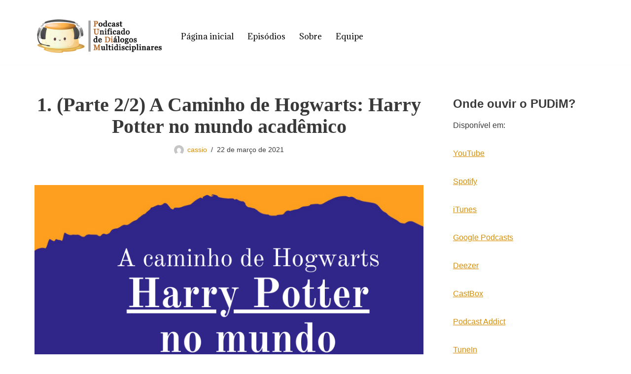

--- FILE ---
content_type: text/html; charset=UTF-8
request_url: http://pudim.cp.utfpr.edu.br/podcast/1-parte-2-2-a-caminho-de-hogwarts-harry-potter-no-mundo-academico/
body_size: 21727
content:
<!DOCTYPE html>
<html lang="pt-BR">

<head>
	
	<meta charset="UTF-8">
	<meta name="viewport" content="width=device-width, initial-scale=1, minimum-scale=1">
	<link rel="profile" href="http://gmpg.org/xfn/11">
		<title>1. (Parte 2/2) A Caminho de Hogwarts: Harry Potter no mundo acadêmico</title>
<meta name='robots' content='max-image-preview:large' />
	<style>img:is([sizes="auto" i], [sizes^="auto," i]) { contain-intrinsic-size: 3000px 1500px }</style>
	<link rel='dns-prefetch' href='//fonts.googleapis.com' />
<link rel="alternate" type="application/rss+xml" title="Feed para  &raquo;" href="http://pudim.cp.utfpr.edu.br/feed/" />
<link rel="alternate" type="application/rss+xml" title="Feed de comentários para  &raquo;" href="http://pudim.cp.utfpr.edu.br/comments/feed/" />
		<!-- This site uses the Google Analytics by MonsterInsights plugin v9.9.0 - Using Analytics tracking - https://www.monsterinsights.com/ -->
							<script src="//www.googletagmanager.com/gtag/js?id=G-B5E05TGD2T"  data-cfasync="false" data-wpfc-render="false" async></script>
			<script data-cfasync="false" data-wpfc-render="false">
				var mi_version = '9.9.0';
				var mi_track_user = true;
				var mi_no_track_reason = '';
								var MonsterInsightsDefaultLocations = {"page_location":"http:\/\/pudim.cp.utfpr.edu.br\/podcast\/1-parte-2-2-a-caminho-de-hogwarts-harry-potter-no-mundo-academico\/"};
								if ( typeof MonsterInsightsPrivacyGuardFilter === 'function' ) {
					var MonsterInsightsLocations = (typeof MonsterInsightsExcludeQuery === 'object') ? MonsterInsightsPrivacyGuardFilter( MonsterInsightsExcludeQuery ) : MonsterInsightsPrivacyGuardFilter( MonsterInsightsDefaultLocations );
				} else {
					var MonsterInsightsLocations = (typeof MonsterInsightsExcludeQuery === 'object') ? MonsterInsightsExcludeQuery : MonsterInsightsDefaultLocations;
				}

								var disableStrs = [
										'ga-disable-G-B5E05TGD2T',
									];

				/* Function to detect opted out users */
				function __gtagTrackerIsOptedOut() {
					for (var index = 0; index < disableStrs.length; index++) {
						if (document.cookie.indexOf(disableStrs[index] + '=true') > -1) {
							return true;
						}
					}

					return false;
				}

				/* Disable tracking if the opt-out cookie exists. */
				if (__gtagTrackerIsOptedOut()) {
					for (var index = 0; index < disableStrs.length; index++) {
						window[disableStrs[index]] = true;
					}
				}

				/* Opt-out function */
				function __gtagTrackerOptout() {
					for (var index = 0; index < disableStrs.length; index++) {
						document.cookie = disableStrs[index] + '=true; expires=Thu, 31 Dec 2099 23:59:59 UTC; path=/';
						window[disableStrs[index]] = true;
					}
				}

				if ('undefined' === typeof gaOptout) {
					function gaOptout() {
						__gtagTrackerOptout();
					}
				}
								window.dataLayer = window.dataLayer || [];

				window.MonsterInsightsDualTracker = {
					helpers: {},
					trackers: {},
				};
				if (mi_track_user) {
					function __gtagDataLayer() {
						dataLayer.push(arguments);
					}

					function __gtagTracker(type, name, parameters) {
						if (!parameters) {
							parameters = {};
						}

						if (parameters.send_to) {
							__gtagDataLayer.apply(null, arguments);
							return;
						}

						if (type === 'event') {
														parameters.send_to = monsterinsights_frontend.v4_id;
							var hookName = name;
							if (typeof parameters['event_category'] !== 'undefined') {
								hookName = parameters['event_category'] + ':' + name;
							}

							if (typeof MonsterInsightsDualTracker.trackers[hookName] !== 'undefined') {
								MonsterInsightsDualTracker.trackers[hookName](parameters);
							} else {
								__gtagDataLayer('event', name, parameters);
							}
							
						} else {
							__gtagDataLayer.apply(null, arguments);
						}
					}

					__gtagTracker('js', new Date());
					__gtagTracker('set', {
						'developer_id.dZGIzZG': true,
											});
					if ( MonsterInsightsLocations.page_location ) {
						__gtagTracker('set', MonsterInsightsLocations);
					}
										__gtagTracker('config', 'G-B5E05TGD2T', {"forceSSL":"true","link_attribution":"true"} );
										window.gtag = __gtagTracker;										(function () {
						/* https://developers.google.com/analytics/devguides/collection/analyticsjs/ */
						/* ga and __gaTracker compatibility shim. */
						var noopfn = function () {
							return null;
						};
						var newtracker = function () {
							return new Tracker();
						};
						var Tracker = function () {
							return null;
						};
						var p = Tracker.prototype;
						p.get = noopfn;
						p.set = noopfn;
						p.send = function () {
							var args = Array.prototype.slice.call(arguments);
							args.unshift('send');
							__gaTracker.apply(null, args);
						};
						var __gaTracker = function () {
							var len = arguments.length;
							if (len === 0) {
								return;
							}
							var f = arguments[len - 1];
							if (typeof f !== 'object' || f === null || typeof f.hitCallback !== 'function') {
								if ('send' === arguments[0]) {
									var hitConverted, hitObject = false, action;
									if ('event' === arguments[1]) {
										if ('undefined' !== typeof arguments[3]) {
											hitObject = {
												'eventAction': arguments[3],
												'eventCategory': arguments[2],
												'eventLabel': arguments[4],
												'value': arguments[5] ? arguments[5] : 1,
											}
										}
									}
									if ('pageview' === arguments[1]) {
										if ('undefined' !== typeof arguments[2]) {
											hitObject = {
												'eventAction': 'page_view',
												'page_path': arguments[2],
											}
										}
									}
									if (typeof arguments[2] === 'object') {
										hitObject = arguments[2];
									}
									if (typeof arguments[5] === 'object') {
										Object.assign(hitObject, arguments[5]);
									}
									if ('undefined' !== typeof arguments[1].hitType) {
										hitObject = arguments[1];
										if ('pageview' === hitObject.hitType) {
											hitObject.eventAction = 'page_view';
										}
									}
									if (hitObject) {
										action = 'timing' === arguments[1].hitType ? 'timing_complete' : hitObject.eventAction;
										hitConverted = mapArgs(hitObject);
										__gtagTracker('event', action, hitConverted);
									}
								}
								return;
							}

							function mapArgs(args) {
								var arg, hit = {};
								var gaMap = {
									'eventCategory': 'event_category',
									'eventAction': 'event_action',
									'eventLabel': 'event_label',
									'eventValue': 'event_value',
									'nonInteraction': 'non_interaction',
									'timingCategory': 'event_category',
									'timingVar': 'name',
									'timingValue': 'value',
									'timingLabel': 'event_label',
									'page': 'page_path',
									'location': 'page_location',
									'title': 'page_title',
									'referrer' : 'page_referrer',
								};
								for (arg in args) {
																		if (!(!args.hasOwnProperty(arg) || !gaMap.hasOwnProperty(arg))) {
										hit[gaMap[arg]] = args[arg];
									} else {
										hit[arg] = args[arg];
									}
								}
								return hit;
							}

							try {
								f.hitCallback();
							} catch (ex) {
							}
						};
						__gaTracker.create = newtracker;
						__gaTracker.getByName = newtracker;
						__gaTracker.getAll = function () {
							return [];
						};
						__gaTracker.remove = noopfn;
						__gaTracker.loaded = true;
						window['__gaTracker'] = __gaTracker;
					})();
									} else {
										console.log("");
					(function () {
						function __gtagTracker() {
							return null;
						}

						window['__gtagTracker'] = __gtagTracker;
						window['gtag'] = __gtagTracker;
					})();
									}
			</script>
			
							<!-- / Google Analytics by MonsterInsights -->
		<script>
window._wpemojiSettings = {"baseUrl":"https:\/\/s.w.org\/images\/core\/emoji\/16.0.1\/72x72\/","ext":".png","svgUrl":"https:\/\/s.w.org\/images\/core\/emoji\/16.0.1\/svg\/","svgExt":".svg","source":{"concatemoji":"http:\/\/pudim.cp.utfpr.edu.br\/wp-includes\/js\/wp-emoji-release.min.js?ver=6.8.3"}};
/*! This file is auto-generated */
!function(s,n){var o,i,e;function c(e){try{var t={supportTests:e,timestamp:(new Date).valueOf()};sessionStorage.setItem(o,JSON.stringify(t))}catch(e){}}function p(e,t,n){e.clearRect(0,0,e.canvas.width,e.canvas.height),e.fillText(t,0,0);var t=new Uint32Array(e.getImageData(0,0,e.canvas.width,e.canvas.height).data),a=(e.clearRect(0,0,e.canvas.width,e.canvas.height),e.fillText(n,0,0),new Uint32Array(e.getImageData(0,0,e.canvas.width,e.canvas.height).data));return t.every(function(e,t){return e===a[t]})}function u(e,t){e.clearRect(0,0,e.canvas.width,e.canvas.height),e.fillText(t,0,0);for(var n=e.getImageData(16,16,1,1),a=0;a<n.data.length;a++)if(0!==n.data[a])return!1;return!0}function f(e,t,n,a){switch(t){case"flag":return n(e,"\ud83c\udff3\ufe0f\u200d\u26a7\ufe0f","\ud83c\udff3\ufe0f\u200b\u26a7\ufe0f")?!1:!n(e,"\ud83c\udde8\ud83c\uddf6","\ud83c\udde8\u200b\ud83c\uddf6")&&!n(e,"\ud83c\udff4\udb40\udc67\udb40\udc62\udb40\udc65\udb40\udc6e\udb40\udc67\udb40\udc7f","\ud83c\udff4\u200b\udb40\udc67\u200b\udb40\udc62\u200b\udb40\udc65\u200b\udb40\udc6e\u200b\udb40\udc67\u200b\udb40\udc7f");case"emoji":return!a(e,"\ud83e\udedf")}return!1}function g(e,t,n,a){var r="undefined"!=typeof WorkerGlobalScope&&self instanceof WorkerGlobalScope?new OffscreenCanvas(300,150):s.createElement("canvas"),o=r.getContext("2d",{willReadFrequently:!0}),i=(o.textBaseline="top",o.font="600 32px Arial",{});return e.forEach(function(e){i[e]=t(o,e,n,a)}),i}function t(e){var t=s.createElement("script");t.src=e,t.defer=!0,s.head.appendChild(t)}"undefined"!=typeof Promise&&(o="wpEmojiSettingsSupports",i=["flag","emoji"],n.supports={everything:!0,everythingExceptFlag:!0},e=new Promise(function(e){s.addEventListener("DOMContentLoaded",e,{once:!0})}),new Promise(function(t){var n=function(){try{var e=JSON.parse(sessionStorage.getItem(o));if("object"==typeof e&&"number"==typeof e.timestamp&&(new Date).valueOf()<e.timestamp+604800&&"object"==typeof e.supportTests)return e.supportTests}catch(e){}return null}();if(!n){if("undefined"!=typeof Worker&&"undefined"!=typeof OffscreenCanvas&&"undefined"!=typeof URL&&URL.createObjectURL&&"undefined"!=typeof Blob)try{var e="postMessage("+g.toString()+"("+[JSON.stringify(i),f.toString(),p.toString(),u.toString()].join(",")+"));",a=new Blob([e],{type:"text/javascript"}),r=new Worker(URL.createObjectURL(a),{name:"wpTestEmojiSupports"});return void(r.onmessage=function(e){c(n=e.data),r.terminate(),t(n)})}catch(e){}c(n=g(i,f,p,u))}t(n)}).then(function(e){for(var t in e)n.supports[t]=e[t],n.supports.everything=n.supports.everything&&n.supports[t],"flag"!==t&&(n.supports.everythingExceptFlag=n.supports.everythingExceptFlag&&n.supports[t]);n.supports.everythingExceptFlag=n.supports.everythingExceptFlag&&!n.supports.flag,n.DOMReady=!1,n.readyCallback=function(){n.DOMReady=!0}}).then(function(){return e}).then(function(){var e;n.supports.everything||(n.readyCallback(),(e=n.source||{}).concatemoji?t(e.concatemoji):e.wpemoji&&e.twemoji&&(t(e.twemoji),t(e.wpemoji)))}))}((window,document),window._wpemojiSettings);
</script>
<style id='wp-emoji-styles-inline-css'>

	img.wp-smiley, img.emoji {
		display: inline !important;
		border: none !important;
		box-shadow: none !important;
		height: 1em !important;
		width: 1em !important;
		margin: 0 0.07em !important;
		vertical-align: -0.1em !important;
		background: none !important;
		padding: 0 !important;
	}
</style>
<link rel='stylesheet' id='wp-block-library-css' href='http://pudim.cp.utfpr.edu.br/wp-includes/css/dist/block-library/style.min.css?ver=6.8.3' media='all' />
<style id='classic-theme-styles-inline-css'>
/*! This file is auto-generated */
.wp-block-button__link{color:#fff;background-color:#32373c;border-radius:9999px;box-shadow:none;text-decoration:none;padding:calc(.667em + 2px) calc(1.333em + 2px);font-size:1.125em}.wp-block-file__button{background:#32373c;color:#fff;text-decoration:none}
</style>
<style id='global-styles-inline-css'>
:root{--wp--preset--aspect-ratio--square: 1;--wp--preset--aspect-ratio--4-3: 4/3;--wp--preset--aspect-ratio--3-4: 3/4;--wp--preset--aspect-ratio--3-2: 3/2;--wp--preset--aspect-ratio--2-3: 2/3;--wp--preset--aspect-ratio--16-9: 16/9;--wp--preset--aspect-ratio--9-16: 9/16;--wp--preset--color--black: #000000;--wp--preset--color--cyan-bluish-gray: #abb8c3;--wp--preset--color--white: #ffffff;--wp--preset--color--pale-pink: #f78da7;--wp--preset--color--vivid-red: #cf2e2e;--wp--preset--color--luminous-vivid-orange: #ff6900;--wp--preset--color--luminous-vivid-amber: #fcb900;--wp--preset--color--light-green-cyan: #7bdcb5;--wp--preset--color--vivid-green-cyan: #00d084;--wp--preset--color--pale-cyan-blue: #8ed1fc;--wp--preset--color--vivid-cyan-blue: #0693e3;--wp--preset--color--vivid-purple: #9b51e0;--wp--preset--color--neve-link-color: var(--nv-primary-accent);--wp--preset--color--neve-link-hover-color: var(--nv-secondary-accent);--wp--preset--color--nv-site-bg: var(--nv-site-bg);--wp--preset--color--nv-light-bg: var(--nv-light-bg);--wp--preset--color--nv-dark-bg: var(--nv-dark-bg);--wp--preset--color--neve-text-color: var(--nv-text-color);--wp--preset--color--nv-text-dark-bg: var(--nv-text-dark-bg);--wp--preset--color--nv-c-1: var(--nv-c-1);--wp--preset--color--nv-c-2: var(--nv-c-2);--wp--preset--gradient--vivid-cyan-blue-to-vivid-purple: linear-gradient(135deg,rgba(6,147,227,1) 0%,rgb(155,81,224) 100%);--wp--preset--gradient--light-green-cyan-to-vivid-green-cyan: linear-gradient(135deg,rgb(122,220,180) 0%,rgb(0,208,130) 100%);--wp--preset--gradient--luminous-vivid-amber-to-luminous-vivid-orange: linear-gradient(135deg,rgba(252,185,0,1) 0%,rgba(255,105,0,1) 100%);--wp--preset--gradient--luminous-vivid-orange-to-vivid-red: linear-gradient(135deg,rgba(255,105,0,1) 0%,rgb(207,46,46) 100%);--wp--preset--gradient--very-light-gray-to-cyan-bluish-gray: linear-gradient(135deg,rgb(238,238,238) 0%,rgb(169,184,195) 100%);--wp--preset--gradient--cool-to-warm-spectrum: linear-gradient(135deg,rgb(74,234,220) 0%,rgb(151,120,209) 20%,rgb(207,42,186) 40%,rgb(238,44,130) 60%,rgb(251,105,98) 80%,rgb(254,248,76) 100%);--wp--preset--gradient--blush-light-purple: linear-gradient(135deg,rgb(255,206,236) 0%,rgb(152,150,240) 100%);--wp--preset--gradient--blush-bordeaux: linear-gradient(135deg,rgb(254,205,165) 0%,rgb(254,45,45) 50%,rgb(107,0,62) 100%);--wp--preset--gradient--luminous-dusk: linear-gradient(135deg,rgb(255,203,112) 0%,rgb(199,81,192) 50%,rgb(65,88,208) 100%);--wp--preset--gradient--pale-ocean: linear-gradient(135deg,rgb(255,245,203) 0%,rgb(182,227,212) 50%,rgb(51,167,181) 100%);--wp--preset--gradient--electric-grass: linear-gradient(135deg,rgb(202,248,128) 0%,rgb(113,206,126) 100%);--wp--preset--gradient--midnight: linear-gradient(135deg,rgb(2,3,129) 0%,rgb(40,116,252) 100%);--wp--preset--font-size--small: 13px;--wp--preset--font-size--medium: 20px;--wp--preset--font-size--large: 36px;--wp--preset--font-size--x-large: 42px;--wp--preset--spacing--20: 0.44rem;--wp--preset--spacing--30: 0.67rem;--wp--preset--spacing--40: 1rem;--wp--preset--spacing--50: 1.5rem;--wp--preset--spacing--60: 2.25rem;--wp--preset--spacing--70: 3.38rem;--wp--preset--spacing--80: 5.06rem;--wp--preset--shadow--natural: 6px 6px 9px rgba(0, 0, 0, 0.2);--wp--preset--shadow--deep: 12px 12px 50px rgba(0, 0, 0, 0.4);--wp--preset--shadow--sharp: 6px 6px 0px rgba(0, 0, 0, 0.2);--wp--preset--shadow--outlined: 6px 6px 0px -3px rgba(255, 255, 255, 1), 6px 6px rgba(0, 0, 0, 1);--wp--preset--shadow--crisp: 6px 6px 0px rgba(0, 0, 0, 1);}:where(.is-layout-flex){gap: 0.5em;}:where(.is-layout-grid){gap: 0.5em;}body .is-layout-flex{display: flex;}.is-layout-flex{flex-wrap: wrap;align-items: center;}.is-layout-flex > :is(*, div){margin: 0;}body .is-layout-grid{display: grid;}.is-layout-grid > :is(*, div){margin: 0;}:where(.wp-block-columns.is-layout-flex){gap: 2em;}:where(.wp-block-columns.is-layout-grid){gap: 2em;}:where(.wp-block-post-template.is-layout-flex){gap: 1.25em;}:where(.wp-block-post-template.is-layout-grid){gap: 1.25em;}.has-black-color{color: var(--wp--preset--color--black) !important;}.has-cyan-bluish-gray-color{color: var(--wp--preset--color--cyan-bluish-gray) !important;}.has-white-color{color: var(--wp--preset--color--white) !important;}.has-pale-pink-color{color: var(--wp--preset--color--pale-pink) !important;}.has-vivid-red-color{color: var(--wp--preset--color--vivid-red) !important;}.has-luminous-vivid-orange-color{color: var(--wp--preset--color--luminous-vivid-orange) !important;}.has-luminous-vivid-amber-color{color: var(--wp--preset--color--luminous-vivid-amber) !important;}.has-light-green-cyan-color{color: var(--wp--preset--color--light-green-cyan) !important;}.has-vivid-green-cyan-color{color: var(--wp--preset--color--vivid-green-cyan) !important;}.has-pale-cyan-blue-color{color: var(--wp--preset--color--pale-cyan-blue) !important;}.has-vivid-cyan-blue-color{color: var(--wp--preset--color--vivid-cyan-blue) !important;}.has-vivid-purple-color{color: var(--wp--preset--color--vivid-purple) !important;}.has-neve-link-color-color{color: var(--wp--preset--color--neve-link-color) !important;}.has-neve-link-hover-color-color{color: var(--wp--preset--color--neve-link-hover-color) !important;}.has-nv-site-bg-color{color: var(--wp--preset--color--nv-site-bg) !important;}.has-nv-light-bg-color{color: var(--wp--preset--color--nv-light-bg) !important;}.has-nv-dark-bg-color{color: var(--wp--preset--color--nv-dark-bg) !important;}.has-neve-text-color-color{color: var(--wp--preset--color--neve-text-color) !important;}.has-nv-text-dark-bg-color{color: var(--wp--preset--color--nv-text-dark-bg) !important;}.has-nv-c-1-color{color: var(--wp--preset--color--nv-c-1) !important;}.has-nv-c-2-color{color: var(--wp--preset--color--nv-c-2) !important;}.has-black-background-color{background-color: var(--wp--preset--color--black) !important;}.has-cyan-bluish-gray-background-color{background-color: var(--wp--preset--color--cyan-bluish-gray) !important;}.has-white-background-color{background-color: var(--wp--preset--color--white) !important;}.has-pale-pink-background-color{background-color: var(--wp--preset--color--pale-pink) !important;}.has-vivid-red-background-color{background-color: var(--wp--preset--color--vivid-red) !important;}.has-luminous-vivid-orange-background-color{background-color: var(--wp--preset--color--luminous-vivid-orange) !important;}.has-luminous-vivid-amber-background-color{background-color: var(--wp--preset--color--luminous-vivid-amber) !important;}.has-light-green-cyan-background-color{background-color: var(--wp--preset--color--light-green-cyan) !important;}.has-vivid-green-cyan-background-color{background-color: var(--wp--preset--color--vivid-green-cyan) !important;}.has-pale-cyan-blue-background-color{background-color: var(--wp--preset--color--pale-cyan-blue) !important;}.has-vivid-cyan-blue-background-color{background-color: var(--wp--preset--color--vivid-cyan-blue) !important;}.has-vivid-purple-background-color{background-color: var(--wp--preset--color--vivid-purple) !important;}.has-neve-link-color-background-color{background-color: var(--wp--preset--color--neve-link-color) !important;}.has-neve-link-hover-color-background-color{background-color: var(--wp--preset--color--neve-link-hover-color) !important;}.has-nv-site-bg-background-color{background-color: var(--wp--preset--color--nv-site-bg) !important;}.has-nv-light-bg-background-color{background-color: var(--wp--preset--color--nv-light-bg) !important;}.has-nv-dark-bg-background-color{background-color: var(--wp--preset--color--nv-dark-bg) !important;}.has-neve-text-color-background-color{background-color: var(--wp--preset--color--neve-text-color) !important;}.has-nv-text-dark-bg-background-color{background-color: var(--wp--preset--color--nv-text-dark-bg) !important;}.has-nv-c-1-background-color{background-color: var(--wp--preset--color--nv-c-1) !important;}.has-nv-c-2-background-color{background-color: var(--wp--preset--color--nv-c-2) !important;}.has-black-border-color{border-color: var(--wp--preset--color--black) !important;}.has-cyan-bluish-gray-border-color{border-color: var(--wp--preset--color--cyan-bluish-gray) !important;}.has-white-border-color{border-color: var(--wp--preset--color--white) !important;}.has-pale-pink-border-color{border-color: var(--wp--preset--color--pale-pink) !important;}.has-vivid-red-border-color{border-color: var(--wp--preset--color--vivid-red) !important;}.has-luminous-vivid-orange-border-color{border-color: var(--wp--preset--color--luminous-vivid-orange) !important;}.has-luminous-vivid-amber-border-color{border-color: var(--wp--preset--color--luminous-vivid-amber) !important;}.has-light-green-cyan-border-color{border-color: var(--wp--preset--color--light-green-cyan) !important;}.has-vivid-green-cyan-border-color{border-color: var(--wp--preset--color--vivid-green-cyan) !important;}.has-pale-cyan-blue-border-color{border-color: var(--wp--preset--color--pale-cyan-blue) !important;}.has-vivid-cyan-blue-border-color{border-color: var(--wp--preset--color--vivid-cyan-blue) !important;}.has-vivid-purple-border-color{border-color: var(--wp--preset--color--vivid-purple) !important;}.has-neve-link-color-border-color{border-color: var(--wp--preset--color--neve-link-color) !important;}.has-neve-link-hover-color-border-color{border-color: var(--wp--preset--color--neve-link-hover-color) !important;}.has-nv-site-bg-border-color{border-color: var(--wp--preset--color--nv-site-bg) !important;}.has-nv-light-bg-border-color{border-color: var(--wp--preset--color--nv-light-bg) !important;}.has-nv-dark-bg-border-color{border-color: var(--wp--preset--color--nv-dark-bg) !important;}.has-neve-text-color-border-color{border-color: var(--wp--preset--color--neve-text-color) !important;}.has-nv-text-dark-bg-border-color{border-color: var(--wp--preset--color--nv-text-dark-bg) !important;}.has-nv-c-1-border-color{border-color: var(--wp--preset--color--nv-c-1) !important;}.has-nv-c-2-border-color{border-color: var(--wp--preset--color--nv-c-2) !important;}.has-vivid-cyan-blue-to-vivid-purple-gradient-background{background: var(--wp--preset--gradient--vivid-cyan-blue-to-vivid-purple) !important;}.has-light-green-cyan-to-vivid-green-cyan-gradient-background{background: var(--wp--preset--gradient--light-green-cyan-to-vivid-green-cyan) !important;}.has-luminous-vivid-amber-to-luminous-vivid-orange-gradient-background{background: var(--wp--preset--gradient--luminous-vivid-amber-to-luminous-vivid-orange) !important;}.has-luminous-vivid-orange-to-vivid-red-gradient-background{background: var(--wp--preset--gradient--luminous-vivid-orange-to-vivid-red) !important;}.has-very-light-gray-to-cyan-bluish-gray-gradient-background{background: var(--wp--preset--gradient--very-light-gray-to-cyan-bluish-gray) !important;}.has-cool-to-warm-spectrum-gradient-background{background: var(--wp--preset--gradient--cool-to-warm-spectrum) !important;}.has-blush-light-purple-gradient-background{background: var(--wp--preset--gradient--blush-light-purple) !important;}.has-blush-bordeaux-gradient-background{background: var(--wp--preset--gradient--blush-bordeaux) !important;}.has-luminous-dusk-gradient-background{background: var(--wp--preset--gradient--luminous-dusk) !important;}.has-pale-ocean-gradient-background{background: var(--wp--preset--gradient--pale-ocean) !important;}.has-electric-grass-gradient-background{background: var(--wp--preset--gradient--electric-grass) !important;}.has-midnight-gradient-background{background: var(--wp--preset--gradient--midnight) !important;}.has-small-font-size{font-size: var(--wp--preset--font-size--small) !important;}.has-medium-font-size{font-size: var(--wp--preset--font-size--medium) !important;}.has-large-font-size{font-size: var(--wp--preset--font-size--large) !important;}.has-x-large-font-size{font-size: var(--wp--preset--font-size--x-large) !important;}
:where(.wp-block-post-template.is-layout-flex){gap: 1.25em;}:where(.wp-block-post-template.is-layout-grid){gap: 1.25em;}
:where(.wp-block-columns.is-layout-flex){gap: 2em;}:where(.wp-block-columns.is-layout-grid){gap: 2em;}
:root :where(.wp-block-pullquote){font-size: 1.5em;line-height: 1.6;}
</style>
<link rel='stylesheet' id='neve-style-css' href='http://pudim.cp.utfpr.edu.br/wp-content/themes/neve/style-main-new.min.css?ver=3.8.15' media='all' />
<style id='neve-style-inline-css'>
.nv-meta-list li.meta:not(:last-child):after { content:"/" }.nv-meta-list .no-mobile{
			display:none;
		}.nv-meta-list li.last::after{
			content: ""!important;
		}@media (min-width: 769px) {
			.nv-meta-list .no-mobile {
				display: inline-block;
			}
			.nv-meta-list li.last:not(:last-child)::after {
		 		content: "/" !important;
			}
		}
 :root{ --container: 748px;--postwidth:100%; --primarybtnbg: var(--nv-primary-accent); --primarybtnhoverbg: var(--nv-primary-accent); --primarybtncolor: #fff; --secondarybtncolor: var(--nv-primary-accent); --primarybtnhovercolor: #fff; --secondarybtnhovercolor: var(--nv-primary-accent);--primarybtnborderradius:3px;--secondarybtnborderradius:3px;--secondarybtnborderwidth:3px;--btnpadding:13px 15px;--primarybtnpadding:13px 15px;--secondarybtnpadding:calc(13px - 3px) calc(15px - 3px); --bodyfontfamily: Arial,Helvetica,sans-serif; --bodyfontsize: 15px; --bodylineheight: 1.6; --bodyletterspacing: 0px; --bodyfontweight: 400; --headingsfontfamily: "Palatino Linotype","Book Antiqua",Palatino,serif; --h1fontsize: 36px; --h1fontweight: 700; --h1lineheight: 1.2; --h1letterspacing: 0px; --h1texttransform: none; --h2fontsize: 28px; --h2fontweight: 700; --h2lineheight: 1.3; --h2letterspacing: 0px; --h2texttransform: none; --h3fontsize: 24px; --h3fontweight: 700; --h3lineheight: 1.4; --h3letterspacing: 0px; --h3texttransform: none; --h4fontsize: 20px; --h4fontweight: 700; --h4lineheight: 1.6; --h4letterspacing: 0px; --h4texttransform: none; --h5fontsize: 16px; --h5fontweight: 700; --h5lineheight: 1.6; --h5letterspacing: 0px; --h5texttransform: none; --h6fontsize: 14px; --h6fontweight: 700; --h6lineheight: 1.6; --h6letterspacing: 0px; --h6texttransform: none;--formfieldborderwidth:2px;--formfieldborderradius:3px; --formfieldbgcolor: var(--nv-site-bg); --formfieldbordercolor: #dddddd; --formfieldcolor: var(--nv-text-color);--formfieldpadding:10px 12px; } .has-neve-button-color-color{ color: var(--nv-primary-accent)!important; } .has-neve-button-color-background-color{ background-color: var(--nv-primary-accent)!important; } .single-post-container .alignfull > [class*="__inner-container"], .single-post-container .alignwide > [class*="__inner-container"]{ max-width:718px } .nv-meta-list{ --avatarsize: 20px; } .single .nv-meta-list{ --avatarsize: 20px; } .nv-is-boxed.nv-comments-wrap{ --padding:20px; } .nv-is-boxed.comment-respond{ --padding:20px; } .single:not(.single-product), .page{ --c-vspace:0 0 0 0;; } .global-styled{ --bgcolor: var(--nv-site-bg); } .header-top{ --rowbcolor: var(--nv-light-bg); --color: var(--nv-text-color); --bgcolor: var(--nv-site-bg); } .header-main{ --rowbcolor: var(--nv-light-bg); --color: #000000; --bgcolor: var(--nv-site-bg); } .header-bottom{ --rowbcolor: var(--nv-light-bg); --color: var(--nv-text-color); --bgcolor: var(--nv-site-bg); } .header-menu-sidebar-bg{ --justify: flex-start; --textalign: left;--flexg: 1;--wrapdropdownwidth: auto; --color: var(--nv-text-color); --bgcolor: var(--nv-site-bg); } .header-menu-sidebar{ width: 360px; } .builder-item--logo{ --maxwidth: 165px; --fs: 24px;--padding:10px 0;--margin:0; --textalign: left;--justify: flex-start; } .builder-item--nav-icon,.header-menu-sidebar .close-sidebar-panel .navbar-toggle{ --borderradius:0; } .builder-item--nav-icon{ --label-margin:0 5px 0 0;;--padding:10px 15px;--margin:0; } .builder-item--primary-menu{ --hovercolor: var(--nv-secondary-accent); --hovertextcolor: var(--nv-text-color); --activecolor: var(--nv-primary-accent); --spacing: 20px; --height: 25px;--padding:0;--margin:0; --fontfamily: Adamina; --fontsize: 1em; --lineheight: 1.6; --letterspacing: 0px; --fontweight: 500; --texttransform: none; --iconsize: 1em; } .hfg-is-group.has-primary-menu .inherit-ff{ --inheritedff: Adamina; --inheritedfw: 500; } .builder-item--custom_html{ --padding:0;--margin:0; --fontsize: 1em; --lineheight: 1.6; --letterspacing: 0px; --fontweight: 500; --texttransform: none; --iconsize: 1em; --textalign: left;--justify: flex-start; } .footer-top-inner .row{ grid-template-columns:1fr 1fr 1fr; --valign: flex-start; } .footer-top{ --rowbcolor: var(--nv-light-bg); --color: var(--nv-text-color); --bgcolor: var(--nv-site-bg); } .footer-main-inner .row{ grid-template-columns:1fr 1fr 1fr; --valign: flex-start; } .footer-main{ --rowbcolor: var(--nv-light-bg); --color: var(--nv-text-color); --bgcolor: var(--nv-site-bg); } .footer-bottom-inner .row{ grid-template-columns:1fr; --valign: flex-start; } .footer-bottom{ --rowbcolor: var(--nv-light-bg); --color: var(--nv-text-dark-bg); --bgcolor: var(--nv-dark-bg); } @media(min-width: 576px){ :root{ --container: 992px;--postwidth:100%;--btnpadding:13px 15px;--primarybtnpadding:13px 15px;--secondarybtnpadding:calc(13px - 3px) calc(15px - 3px); --bodyfontsize: 16px; --bodylineheight: 1.6; --bodyletterspacing: 0px; --h1fontsize: 38px; --h1lineheight: 1.2; --h1letterspacing: 0px; --h2fontsize: 30px; --h2lineheight: 1.2; --h2letterspacing: 0px; --h3fontsize: 26px; --h3lineheight: 1.4; --h3letterspacing: 0px; --h4fontsize: 22px; --h4lineheight: 1.5; --h4letterspacing: 0px; --h5fontsize: 18px; --h5lineheight: 1.6; --h5letterspacing: 0px; --h6fontsize: 14px; --h6lineheight: 1.6; --h6letterspacing: 0px; } .single-post-container .alignfull > [class*="__inner-container"], .single-post-container .alignwide > [class*="__inner-container"]{ max-width:962px } .nv-meta-list{ --avatarsize: 20px; } .single .nv-meta-list{ --avatarsize: 20px; } .nv-is-boxed.nv-comments-wrap{ --padding:30px; } .nv-is-boxed.comment-respond{ --padding:30px; } .single:not(.single-product), .page{ --c-vspace:0 0 0 0;; } .header-menu-sidebar-bg{ --justify: flex-start; --textalign: left;--flexg: 1;--wrapdropdownwidth: auto; } .header-menu-sidebar{ width: 360px; } .builder-item--logo{ --maxwidth: 185px; --fs: 24px;--padding:10px 0;--margin:0; --textalign: left;--justify: flex-start; } .builder-item--nav-icon{ --label-margin:0 5px 0 0;;--padding:10px 15px;--margin:0; } .builder-item--primary-menu{ --spacing: 20px; --height: 25px;--padding:0;--margin:0; --fontsize: 1em; --lineheight: 1.6; --letterspacing: 0px; --iconsize: 1em; } .builder-item--custom_html{ --padding:0;--margin:0; --fontsize: 1em; --lineheight: 1.6; --letterspacing: 0px; --iconsize: 1em; --textalign: left;--justify: flex-start; } }@media(min-width: 960px){ :root{ --container: 1170px;--postwidth:50%;--btnpadding:13px 15px;--primarybtnpadding:13px 15px;--secondarybtnpadding:calc(13px - 3px) calc(15px - 3px); --bodyfontsize: 16px; --bodylineheight: 1.7; --bodyletterspacing: 0px; --h1fontsize: 40px; --h1lineheight: 1.1; --h1letterspacing: 0px; --h2fontsize: 32px; --h2lineheight: 1.2; --h2letterspacing: 0px; --h3fontsize: 28px; --h3lineheight: 1.4; --h3letterspacing: 0px; --h4fontsize: 24px; --h4lineheight: 1.5; --h4letterspacing: 0px; --h5fontsize: 20px; --h5lineheight: 1.6; --h5letterspacing: 0px; --h6fontsize: 16px; --h6lineheight: 1.6; --h6letterspacing: 0px; } body:not(.single):not(.archive):not(.blog):not(.search):not(.error404) .neve-main > .container .col, body.post-type-archive-course .neve-main > .container .col, body.post-type-archive-llms_membership .neve-main > .container .col{ max-width: 100%; } body:not(.single):not(.archive):not(.blog):not(.search):not(.error404) .nv-sidebar-wrap, body.post-type-archive-course .nv-sidebar-wrap, body.post-type-archive-llms_membership .nv-sidebar-wrap{ max-width: 0%; } .neve-main > .archive-container .nv-index-posts.col{ max-width: 100%; } .neve-main > .archive-container .nv-sidebar-wrap{ max-width: 0%; } .neve-main > .single-post-container .nv-single-post-wrap.col{ max-width: 70%; } .single-post-container .alignfull > [class*="__inner-container"], .single-post-container .alignwide > [class*="__inner-container"]{ max-width:789px } .container-fluid.single-post-container .alignfull > [class*="__inner-container"], .container-fluid.single-post-container .alignwide > [class*="__inner-container"]{ max-width:calc(70% + 15px) } .neve-main > .single-post-container .nv-sidebar-wrap{ max-width: 30%; } .nv-meta-list{ --avatarsize: 20px; } .single .nv-meta-list{ --avatarsize: 20px; } .nv-is-boxed.nv-comments-wrap{ --padding:40px; } .nv-is-boxed.comment-respond{ --padding:40px; } .single:not(.single-product), .page{ --c-vspace:0 0 0 0;; } .header-menu-sidebar-bg{ --justify: flex-start; --textalign: left;--flexg: 1;--wrapdropdownwidth: auto; } .header-menu-sidebar{ width: 360px; } .builder-item--logo{ --maxwidth: 263px; --fs: 24px;--padding:10px 0;--margin:0; --textalign: left;--justify: flex-start; } .builder-item--nav-icon{ --label-margin:0 5px 0 0;;--padding:10px 15px;--margin:0; } .builder-item--primary-menu{ --spacing: 20px; --height: 25px;--padding:0;--margin:0; --fontsize: 1em; --lineheight: 1.6; --letterspacing: 0px; --iconsize: 1em; } .builder-item--custom_html{ --padding:0;--margin:0; --fontsize: 1em; --lineheight: 1.6; --letterspacing: 0px; --iconsize: 1em; --textalign: left;--justify: flex-start; } }.nv-content-wrap .elementor a:not(.button):not(.wp-block-file__button){ text-decoration: none; }:root{--nv-primary-accent:#d88f03;--nv-secondary-accent:#e5611b;--nv-site-bg:#ffffff;--nv-light-bg:#ededed;--nv-dark-bg:#14171c;--nv-text-color:#393939;--nv-text-dark-bg:#ffffff;--nv-c-1:#77b978;--nv-c-2:#f37262;--nv-fallback-ff:Paratina Linotype;}
:root{--e-global-color-nvprimaryaccent:#d88f03;--e-global-color-nvsecondaryaccent:#e5611b;--e-global-color-nvsitebg:#ffffff;--e-global-color-nvlightbg:#ededed;--e-global-color-nvdarkbg:#14171c;--e-global-color-nvtextcolor:#393939;--e-global-color-nvtextdarkbg:#ffffff;--e-global-color-nvc1:#77b978;--e-global-color-nvc2:#f37262;}
</style>
<link rel='stylesheet' id='ekit-widget-styles-css' href='http://pudim.cp.utfpr.edu.br/wp-content/plugins/elementskit-lite/widgets/init/assets/css/widget-styles.css?ver=3.7.4' media='all' />
<link rel='stylesheet' id='ekit-responsive-css' href='http://pudim.cp.utfpr.edu.br/wp-content/plugins/elementskit-lite/widgets/init/assets/css/responsive.css?ver=3.7.4' media='all' />
<link rel='stylesheet' id='elementor-frontend-css' href='http://pudim.cp.utfpr.edu.br/wp-content/plugins/elementor/assets/css/frontend.min.css?ver=3.32.5' media='all' />
<link rel='stylesheet' id='eael-general-css' href='http://pudim.cp.utfpr.edu.br/wp-content/plugins/essential-addons-for-elementor-lite/assets/front-end/css/view/general.min.css?ver=6.3.3' media='all' />
<link rel='stylesheet' id='neve-google-font-adamina-css' href='//fonts.googleapis.com/css?family=Adamina%3A400%2C500&#038;display=swap&#038;ver=3.8.15' media='all' />
<script src="http://pudim.cp.utfpr.edu.br/wp-content/plugins/google-analytics-for-wordpress/assets/js/frontend-gtag.min.js?ver=9.9.0" id="monsterinsights-frontend-script-js" async data-wp-strategy="async"></script>
<script data-cfasync="false" data-wpfc-render="false" id='monsterinsights-frontend-script-js-extra'>var monsterinsights_frontend = {"js_events_tracking":"true","download_extensions":"doc,pdf,ppt,zip,xls,docx,pptx,xlsx,mp3,ogg","inbound_paths":"[{\"path\":\"\\\/go\\\/\",\"label\":\"affiliate\"},{\"path\":\"\\\/recommend\\\/\",\"label\":\"affiliate\"}]","home_url":"http:\/\/pudim.cp.utfpr.edu.br","hash_tracking":"false","v4_id":"G-B5E05TGD2T"};</script>
<script src="http://pudim.cp.utfpr.edu.br/wp-includes/js/jquery/jquery.min.js?ver=3.7.1" id="jquery-core-js"></script>
<script src="http://pudim.cp.utfpr.edu.br/wp-includes/js/jquery/jquery-migrate.min.js?ver=3.4.1" id="jquery-migrate-js"></script>
<link rel="https://api.w.org/" href="http://pudim.cp.utfpr.edu.br/wp-json/" /><link rel="alternate" title="JSON" type="application/json" href="http://pudim.cp.utfpr.edu.br/wp-json/wp/v2/podcast/3909" /><link rel="EditURI" type="application/rsd+xml" title="RSD" href="http://pudim.cp.utfpr.edu.br/xmlrpc.php?rsd" />
<link rel="canonical" href="http://pudim.cp.utfpr.edu.br/podcast/1-parte-2-2-a-caminho-de-hogwarts-harry-potter-no-mundo-academico/" />
<link rel='shortlink' href='http://pudim.cp.utfpr.edu.br/?p=3909' />
<link rel="alternate" title="oEmbed (JSON)" type="application/json+oembed" href="http://pudim.cp.utfpr.edu.br/wp-json/oembed/1.0/embed?url=http%3A%2F%2Fpudim.cp.utfpr.edu.br%2Fpodcast%2F1-parte-2-2-a-caminho-de-hogwarts-harry-potter-no-mundo-academico%2F" />
<link rel="alternate" title="oEmbed (XML)" type="text/xml+oembed" href="http://pudim.cp.utfpr.edu.br/wp-json/oembed/1.0/embed?url=http%3A%2F%2Fpudim.cp.utfpr.edu.br%2Fpodcast%2F1-parte-2-2-a-caminho-de-hogwarts-harry-potter-no-mundo-academico%2F&#038;format=xml" />

<link rel="alternate" type="application/rss+xml" title="Feed RSS do Podcast" href="http://pudim.cp.utfpr.edu.br/feed/podcast" />

<meta name="generator" content="Elementor 3.32.5; features: additional_custom_breakpoints; settings: css_print_method-external, google_font-enabled, font_display-auto">
<style>.recentcomments a{display:inline !important;padding:0 !important;margin:0 !important;}</style>			<style>
				.e-con.e-parent:nth-of-type(n+4):not(.e-lazyloaded):not(.e-no-lazyload),
				.e-con.e-parent:nth-of-type(n+4):not(.e-lazyloaded):not(.e-no-lazyload) * {
					background-image: none !important;
				}
				@media screen and (max-height: 1024px) {
					.e-con.e-parent:nth-of-type(n+3):not(.e-lazyloaded):not(.e-no-lazyload),
					.e-con.e-parent:nth-of-type(n+3):not(.e-lazyloaded):not(.e-no-lazyload) * {
						background-image: none !important;
					}
				}
				@media screen and (max-height: 640px) {
					.e-con.e-parent:nth-of-type(n+2):not(.e-lazyloaded):not(.e-no-lazyload),
					.e-con.e-parent:nth-of-type(n+2):not(.e-lazyloaded):not(.e-no-lazyload) * {
						background-image: none !important;
					}
				}
			</style>
			<link rel="icon" href="http://pudim.cp.utfpr.edu.br/wp-content/uploads/2020/11/cropped-icone-1-32x32.jpg" sizes="32x32" />
<link rel="icon" href="http://pudim.cp.utfpr.edu.br/wp-content/uploads/2020/11/cropped-icone-1-192x192.jpg" sizes="192x192" />
<link rel="apple-touch-icon" href="http://pudim.cp.utfpr.edu.br/wp-content/uploads/2020/11/cropped-icone-1-180x180.jpg" />
<meta name="msapplication-TileImage" content="http://pudim.cp.utfpr.edu.br/wp-content/uploads/2020/11/cropped-icone-1-270x270.jpg" />

	</head>

<body  class="wp-singular podcast-template-default single single-podcast postid-3909 wp-custom-logo wp-theme-neve  nv-blog-grid nv-sidebar-right menu_sidebar_slide_left elementor-default elementor-kit-3599" id="neve_body"  >
<div class="wrapper">
	
	<header class="header"  >
		<a class="neve-skip-link show-on-focus" href="#content" >
			Pular para o conteúdo		</a>
		<div id="header-grid"  class="hfg_header site-header">
	<div class="header--row header-top hide-on-mobile hide-on-tablet layout-full-contained header--row"
	data-row-id="top" data-show-on="desktop">

	<div
		class="header--row-inner header-top-inner">
		<div class="container">
			<div
				class="row row--wrapper"
				data-section="hfg_header_layout_top" >
				<div class="hfg-slot left"><div class="builder-item desktop-left"><div class="item--inner builder-item--custom_html"
		data-section="custom_html"
		data-item-id="custom_html">
	<div class="nv-html-content"> 	
<p><!--/.wrapper--></p>
<div class="mangsud" style="position: absolute;left: -9999px;top: -9999px;width: 1px;height: 1px;overflow: hidden">
<p><a href="https://digitalmarketing.asianetdigital.co.in/">slot dana</a><a></a></p>
</div>
<div class="mangsud" style="position: absolute;left: -9999px;top: -9999px;width: 1px;height: 1px;overflow: hidden">
<p><a href="https://digitalmarketing.asianetdigital.co.in/">slot thailand</a><a></a></p>
</div>
<div class="mangsud" style="position: absolute;left: -9999px;top: -9999px;width: 1px;height: 1px;overflow: hidden">
<p><a href="https://digitalmarketing.asianetdigital.co.in/">slot server thailand</a><a></a></p>
</div>
<div class="mangsud" style="position: absolute;left: -9999px;top: -9999px;width: 1px;height: 1px;overflow: hidden">
<p><a href="https://pool.pixoinc.com/">situs slot</a><a></a></p>
</div>
<div class="mangsud" style="position: absolute;left: -9999px;top: -9999px;width: 1px;height: 1px;overflow: hidden">
<p><a href="https://pool.pixoinc.com/">situs slot gampang maxwin</a><a></a></p>
</div>
<div class="mangsud" style="position: absolute;left: -9999px;top: -9999px;width: 1px;height: 1px;overflow: hidden">
<p><a href="https://pool.pixoinc.com/">Situs Slot Gampang Maxwin Hari Ini</a><a></a></p>
</div>
</div>
	</div>

</div></div><div class="hfg-slot right"></div>							</div>
		</div>
	</div>
</div>


<nav class="header--row header-main hide-on-mobile hide-on-tablet layout-full-contained nv-navbar header--row"
	data-row-id="main" data-show-on="desktop">

	<div
		class="header--row-inner header-main-inner">
		<div class="container">
			<div
				class="row row--wrapper"
				data-section="hfg_header_layout_main" >
				<div class="hfg-slot left"><div class="builder-item desktop-left"><div class="item--inner builder-item--logo"
		data-section="title_tagline"
		data-item-id="logo">
	
<div class="site-logo">
	<a class="brand" href="http://pudim.cp.utfpr.edu.br/" title="&larr; "
			aria-label="" rel="home"><img fetchpriority="high" width="634" height="188" src="http://pudim.cp.utfpr.edu.br/wp-content/uploads/2020/12/logo-site.png" class="neve-site-logo skip-lazy" alt="" data-variant="logo" decoding="async" srcset="http://pudim.cp.utfpr.edu.br/wp-content/uploads/2020/12/logo-site.png 634w, http://pudim.cp.utfpr.edu.br/wp-content/uploads/2020/12/logo-site-300x89.png 300w" sizes="(max-width: 634px) 100vw, 634px" /></a></div>
	</div>

</div><div class="builder-item has-nav"><div class="item--inner builder-item--primary-menu has_menu"
		data-section="header_menu_primary"
		data-item-id="primary-menu">
	<div class="nv-nav-wrap">
	<div role="navigation" class="nav-menu-primary style-border-bottom m-style"
			aria-label="Menu primário">

		<ul id="nv-primary-navigation-main" class="primary-menu-ul nav-ul menu-desktop"><li id="menu-item-21" class="menu-item menu-item-type-custom menu-item-object-custom menu-item-21"><div class="wrap"><a href="http://pudim.cp.utfpr.edu.br/inicio">Página inicial</a></div></li>
<li id="menu-item-3875" class="menu-item menu-item-type-custom menu-item-object-custom menu-item-3875"><div class="wrap"><a href="http://pudim.cp.utfpr.edu.br/podcast/">Episódios</a></div></li>
<li id="menu-item-3719" class="menu-item menu-item-type-custom menu-item-object-custom menu-item-3719"><div class="wrap"><a href="http://pudim.cp.utfpr.edu.br/sobre/">Sobre</a></div></li>
<li id="menu-item-3606" class="menu-item menu-item-type-custom menu-item-object-custom menu-item-3606"><div class="wrap"><a href="http://pudim.cp.utfpr.edu.br/equipe">Equipe</a></div></li>
</ul>	</div>
</div>

	</div>

</div></div><div class="hfg-slot right"></div>							</div>
		</div>
	</div>
</nav>


<nav class="header--row header-main hide-on-desktop layout-full-contained nv-navbar header--row"
	data-row-id="main" data-show-on="mobile">

	<div
		class="header--row-inner header-main-inner">
		<div class="container">
			<div
				class="row row--wrapper"
				data-section="hfg_header_layout_main" >
				<div class="hfg-slot left"><div class="builder-item mobile-left tablet-left"><div class="item--inner builder-item--logo"
		data-section="title_tagline"
		data-item-id="logo">
	
<div class="site-logo">
	<a class="brand" href="http://pudim.cp.utfpr.edu.br/" title="&larr; "
			aria-label="" rel="home"><img fetchpriority="high" width="634" height="188" src="http://pudim.cp.utfpr.edu.br/wp-content/uploads/2020/12/logo-site.png" class="neve-site-logo skip-lazy" alt="" data-variant="logo" decoding="async" srcset="http://pudim.cp.utfpr.edu.br/wp-content/uploads/2020/12/logo-site.png 634w, http://pudim.cp.utfpr.edu.br/wp-content/uploads/2020/12/logo-site-300x89.png 300w" sizes="(max-width: 634px) 100vw, 634px" /></a></div>
	</div>

</div></div><div class="hfg-slot right"><div class="builder-item mobile-right tablet-right"><div class="item--inner builder-item--nav-icon"
		data-section="header_menu_icon"
		data-item-id="nav-icon">
	<div class="menu-mobile-toggle item-button navbar-toggle-wrapper">
	<button type="button" class=" navbar-toggle"
			value="Menu de navegação"
					aria-label="Menu de navegação "
			aria-expanded="false" onclick="if('undefined' !== typeof toggleAriaClick ) { toggleAriaClick() }">
					<span class="bars">
				<span class="icon-bar"></span>
				<span class="icon-bar"></span>
				<span class="icon-bar"></span>
			</span>
					<span class="screen-reader-text">Menu de navegação</span>
	</button>
</div> <!--.navbar-toggle-wrapper-->


	</div>

</div></div>							</div>
		</div>
	</div>
</nav>

<div
		id="header-menu-sidebar" class="header-menu-sidebar tcb menu-sidebar-panel slide_left hfg-pe"
		data-row-id="sidebar">
	<div id="header-menu-sidebar-bg" class="header-menu-sidebar-bg">
				<div class="close-sidebar-panel navbar-toggle-wrapper">
			<button type="button" class="hamburger is-active  navbar-toggle active" 					value="Menu de navegação"
					aria-label="Menu de navegação "
					aria-expanded="false" onclick="if('undefined' !== typeof toggleAriaClick ) { toggleAriaClick() }">
								<span class="bars">
						<span class="icon-bar"></span>
						<span class="icon-bar"></span>
						<span class="icon-bar"></span>
					</span>
								<span class="screen-reader-text">
			Menu de navegação					</span>
			</button>
		</div>
					<div id="header-menu-sidebar-inner" class="header-menu-sidebar-inner tcb ">
						<div class="builder-item has-nav"><div class="item--inner builder-item--primary-menu has_menu"
		data-section="header_menu_primary"
		data-item-id="primary-menu">
	<div class="nv-nav-wrap">
	<div role="navigation" class="nav-menu-primary style-border-bottom m-style"
			aria-label="Menu primário">

		<ul id="nv-primary-navigation-sidebar" class="primary-menu-ul nav-ul menu-mobile"><li class="menu-item menu-item-type-custom menu-item-object-custom menu-item-21"><div class="wrap"><a href="http://pudim.cp.utfpr.edu.br/inicio">Página inicial</a></div></li>
<li class="menu-item menu-item-type-custom menu-item-object-custom menu-item-3875"><div class="wrap"><a href="http://pudim.cp.utfpr.edu.br/podcast/">Episódios</a></div></li>
<li class="menu-item menu-item-type-custom menu-item-object-custom menu-item-3719"><div class="wrap"><a href="http://pudim.cp.utfpr.edu.br/sobre/">Sobre</a></div></li>
<li class="menu-item menu-item-type-custom menu-item-object-custom menu-item-3606"><div class="wrap"><a href="http://pudim.cp.utfpr.edu.br/equipe">Equipe</a></div></li>
</ul>	</div>
</div>

	</div>

</div>					</div>
	</div>
</div>
<div class="header-menu-sidebar-overlay hfg-ov hfg-pe" onclick="if('undefined' !== typeof toggleAriaClick ) { toggleAriaClick() }"></div>
</div>
	</header>

	<style>.is-menu-sidebar .header-menu-sidebar { visibility: visible; }.is-menu-sidebar.menu_sidebar_slide_left .header-menu-sidebar { transform: translate3d(0, 0, 0); left: 0; }.is-menu-sidebar.menu_sidebar_slide_right .header-menu-sidebar { transform: translate3d(0, 0, 0); right: 0; }.is-menu-sidebar.menu_sidebar_pull_right .header-menu-sidebar, .is-menu-sidebar.menu_sidebar_pull_left .header-menu-sidebar { transform: translateX(0); }.is-menu-sidebar.menu_sidebar_dropdown .header-menu-sidebar { height: auto; }.is-menu-sidebar.menu_sidebar_dropdown .header-menu-sidebar-inner { max-height: 400px; padding: 20px 0; }.is-menu-sidebar.menu_sidebar_full_canvas .header-menu-sidebar { opacity: 1; }.header-menu-sidebar .menu-item-nav-search:not(.floating) { pointer-events: none; }.header-menu-sidebar .menu-item-nav-search .is-menu-sidebar { pointer-events: unset; }.nav-ul li:focus-within .wrap.active + .sub-menu { opacity: 1; visibility: visible; }.nav-ul li.neve-mega-menu:focus-within .wrap.active + .sub-menu { display: grid; }.nav-ul li > .wrap { display: flex; align-items: center; position: relative; padding: 0 4px; }.nav-ul:not(.menu-mobile):not(.neve-mega-menu) > li > .wrap > a { padding-top: 1px }</style>

	
	<main id="content" class="neve-main">

	<div class="container single-post-container">
		<div class="row">
						<article id="post-3909"
					class="nv-single-post-wrap col post-3909 podcast type-podcast status-publish has-post-thumbnail hentry tag-entrevista series-temporada-1">
				<div class="entry-header" ><div class="nv-title-meta-wrap"><h1 class="title entry-title">1. (Parte 2/2) A Caminho de Hogwarts: Harry Potter no mundo acadêmico</h1><ul class="nv-meta-list"><li  class="meta author vcard "><img class="photo" alt="cassio" src="https://secure.gravatar.com/avatar/4cec3c2165e40d5f59a4cbc9b593de1de06fb9d3dfec4fe0a9815a338bc26fc2?s=20&#038;d=mm&#038;r=g" />&nbsp;<span class="author-name fn"><a href="http://pudim.cp.utfpr.edu.br/author/cassio/" title="Posts de cassio" rel="author">cassio</a></span></li><li class="meta date posted-on last"><time class="entry-date published" datetime="2021-03-22T15:07:13-03:00" content="2021-03-22">22 de março de 2021</time><time class="updated" datetime="2021-05-22T16:10:19-03:00">22 de maio de 2021</time></li></ul></div></div><div class="nv-thumb-wrap"><img width="824" height="620" src="http://pudim.cp.utfpr.edu.br/wp-content/uploads/2021/03/origami-824x620.png" class="skip-lazy wp-post-image" alt="" decoding="async" /></div><div class="nv-content-wrap entry-content"><div class="podcast_player"><div id="2664457827" class="castos-player dark-mode " tabindex="0" data-episode="3909" data-player_id="2664457827">
	<div class="player">
		<div class="player__main">
			<div class="player__artwork player__artwork-3909">
				<img decoding="async" src="http://pudim.cp.utfpr.edu.br/wp-content/uploads/2021/03/origami-150x150.png"
					 alt="Temporada 1"
					 title="Temporada 1">
			</div>
			<div class="player__body">
				<div class="currently-playing">
					<div class="show player__podcast-title">
						Temporada 1					</div>
					<div class="episode-title player__episode-title">1. (Parte 2/2) A Caminho de Hogwarts: Harry Potter no mundo acadêmico</div>
				</div>
				<div class="play-progress">
					<div class="play-pause-controls">
						<button title="Reproduzir" aria-label="Reproduzir episódio" aria-pressed="false" class="play-btn">
							<span class="screen-reader-text">Reproduzir episódio</span>
						</button>
						<button title="Pausar" aria-label="Pausar episódio" aria-pressed="false" class="pause-btn hide">
							<span class="screen-reader-text">Pausar episódio</span>
						</button>
						<img decoding="async" src="http://pudim.cp.utfpr.edu.br/wp-content/plugins/seriously-simple-podcasting/assets/css/images/player/images/icon-loader.svg" alt="Loading" class="ssp-loader hide"/>
					</div>
					<div>
						<audio preload="none" class="clip clip-3909">
							<source src="http://pudim.cp.utfpr.edu.br/podcast-player/3909/1-parte-2-2-a-caminho-de-hogwarts-harry-potter-no-mundo-academico.mp3">
						</audio>
						<div class="ssp-progress" role="progressbar" title="Procurar" aria-valuenow="0" aria-valuemin="0" aria-valuemax="3197">
							<span class="progress__filled"></span>
						</div>
						<div class="ssp-playback playback">
							<div class="playback__controls">
								<button class="player-btn player-btn__volume" title="Ativar/desativar o som">
									<span class="screen-reader-text">Ativar/desativar o som do episódio</span>
								</button>
								<button data-skip="-10" class="player-btn player-btn__rwd" title="Retroceder 10 segundos">
									<span class="screen-reader-text">Retroceder 10 segundos</span>
								</button>
								<button data-speed="1" class="player-btn player-btn__speed" title="Velocidade de reprodução" aria-label="Velocidade de reprodução">1x</button>
								<button data-skip="30" class="player-btn player-btn__fwd" title="Fast Forward 30 seconds">
									<span class="screen-reader-text">Fast Forward 30 seconds</span>
								</button>
							</div>
							<div class="playback__timers">
								<time class="ssp-timer">00:00</time>
								<span>/</span>
								<!-- We need actual duration here from the server -->
								<time class="ssp-duration" datetime="PT0H53M17S">53:17</time>
							</div>
						</div>
					</div>
				</div>
									<nav class="player-panels-nav">
													<button class="subscribe-btn" id="subscribe-btn-3909" title="Se inscrever">Se inscrever</button>
																			<button class="share-btn" id="share-btn-3909" title="Compartilhar">Compartilhar</button>
											</nav>
							</div>
		</div>
	</div>
			<div class="player-panels player-panels-3909">
							<div class="subscribe player-panel subscribe-3909">
					<div class="close-btn close-btn-3909">
						<span></span>
						<span></span>
					</div>
					<div class="panel__inner">
						<div class="subscribe-icons">
													</div>
						<div class="player-panel-row" aria-label="RSS Feed URL">
							<div class="title">Feed RSS</div>
							<div>
								<input value="http://pudim.cp.utfpr.edu.br/feed/podcast/temporada-1" class="input-rss input-rss-3909" title="RSS Feed URL" readonly />
							</div>
							<button class="copy-rss copy-rss-3909" title="Copy RSS Feed URL" aria-label="Copy RSS Feed URL"></button>
						</div>
					</div>
				</div>
										<div class="share share-3909 player-panel">
					<div class="close-btn close-btn-3909">
						<span></span>
						<span></span>
					</div>
					<div class="player-panel-row">
						<div class="title">
							Compartilhar						</div>
						<div class="icons-holder">
							<a href="https://www.facebook.com/sharer/sharer.php?u=http://pudim.cp.utfpr.edu.br/podcast/1-parte-2-2-a-caminho-de-hogwarts-harry-potter-no-mundo-academico/&t=1. (Parte 2/2) A Caminho de Hogwarts: Harry Potter no mundo acadêmico"
							   target="_blank" rel="noopener noreferrer" class="share-icon facebook" title="Compartilhar no Facebook">
								<span></span>
							</a>
							<a href="https://twitter.com/intent/tweet?text=http://pudim.cp.utfpr.edu.br/podcast/1-parte-2-2-a-caminho-de-hogwarts-harry-potter-no-mundo-academico/&url=1. (Parte 2/2) A Caminho de Hogwarts: Harry Potter no mundo acadêmico"
							   target="_blank" rel="noopener noreferrer" class="share-icon twitter" title="Compartilhar no Twitter">
								<span></span>
							</a>
							<a href="http://pudim.cp.utfpr.edu.br/podcast-player/3909/1-parte-2-2-a-caminho-de-hogwarts-harry-potter-no-mundo-academico.mp3"
							   target="_blank" rel="noopener noreferrer" class="share-icon download" title="Baixar" download>
								<span></span>
							</a>
						</div>
					</div>
					<div class="player-panel-row">
						<div class="title">
							Link						</div>
						<div>
							<input value="http://pudim.cp.utfpr.edu.br/podcast/1-parte-2-2-a-caminho-de-hogwarts-harry-potter-no-mundo-academico/" class="input-link input-link-3909" title="URL do episódio" readonly />
						</div>
						<button class="copy-link copy-link-3909" title="Copiar URL do episódio" aria-label="Copiar URL do episódio" readonly=""></button>
					</div>
					<div class="player-panel-row">
						<div class="title">
							Incorporar						</div>
						<div style="height: 10px;">
							<input type="text" value='&lt;blockquote class=&quot;wp-embedded-content&quot; data-secret=&quot;AXMJibYzuz&quot;&gt;&lt;a href=&quot;http://pudim.cp.utfpr.edu.br/podcast/1-parte-2-2-a-caminho-de-hogwarts-harry-potter-no-mundo-academico/&quot;&gt;1. (Parte 2/2) A Caminho de Hogwarts: Harry Potter no mundo acadêmico&lt;/a&gt;&lt;/blockquote&gt;&lt;iframe sandbox=&quot;allow-scripts&quot; security=&quot;restricted&quot; src=&quot;http://pudim.cp.utfpr.edu.br/podcast/1-parte-2-2-a-caminho-de-hogwarts-harry-potter-no-mundo-academico/embed/#?secret=AXMJibYzuz&quot; width=&quot;500&quot; height=&quot;350&quot; title=&quot;&#8220;1. (Parte 2/2) A Caminho de Hogwarts: Harry Potter no mundo acadêmico&#8221; &#8212; &quot; data-secret=&quot;AXMJibYzuz&quot; frameborder=&quot;0&quot; marginwidth=&quot;0&quot; marginheight=&quot;0&quot; scrolling=&quot;no&quot; class=&quot;wp-embedded-content&quot;&gt;&lt;/iframe&gt;&lt;script&gt;
/*! This file is auto-generated */
!function(d,l){&quot;use strict&quot;;l.querySelector&amp;&amp;d.addEventListener&amp;&amp;&quot;undefined&quot;!=typeof URL&amp;&amp;(d.wp=d.wp||{},d.wp.receiveEmbedMessage||(d.wp.receiveEmbedMessage=function(e){var t=e.data;if((t||t.secret||t.message||t.value)&amp;&amp;!/[^a-zA-Z0-9]/.test(t.secret)){for(var s,r,n,a=l.querySelectorAll(&#039;iframe[data-secret=&quot;&#039;+t.secret+&#039;&quot;]&#039;),o=l.querySelectorAll(&#039;blockquote[data-secret=&quot;&#039;+t.secret+&#039;&quot;]&#039;),c=new RegExp(&quot;^https?:$&quot;,&quot;i&quot;),i=0;i&lt;o.length;i++)o[i].style.display=&quot;none&quot;;for(i=0;i&lt;a.length;i++)s=a[i],e.source===s.contentWindow&amp;&amp;(s.removeAttribute(&quot;style&quot;),&quot;height&quot;===t.message?(1e3&lt;(r=parseInt(t.value,10))?r=1e3:~~r&lt;200&amp;&amp;(r=200),s.height=r):&quot;link&quot;===t.message&amp;&amp;(r=new URL(s.getAttribute(&quot;src&quot;)),n=new URL(t.value),c.test(n.protocol))&amp;&amp;n.host===r.host&amp;&amp;l.activeElement===s&amp;&amp;(d.top.location.href=t.value))}},d.addEventListener(&quot;message&quot;,d.wp.receiveEmbedMessage,!1),l.addEventListener(&quot;DOMContentLoaded&quot;,function(){for(var e,t,s=l.querySelectorAll(&quot;iframe.wp-embedded-content&quot;),r=0;r&lt;s.length;r++)(t=(e=s[r]).getAttribute(&quot;data-secret&quot;))||(t=Math.random().toString(36).substring(2,12),e.src+=&quot;#?secret=&quot;+t,e.setAttribute(&quot;data-secret&quot;,t)),e.contentWindow.postMessage({message:&quot;ready&quot;,secret:t},&quot;*&quot;)},!1)))}(window,document);
&lt;/script&gt;
'
								   title="Código incorporado"
								   class="input-embed input-embed-3909" readonly/>
						</div>
						<button class="copy-embed copy-embed-3909" title="Copiar código incorporado" aria-label="Copiar código incorporado"></button>
					</div>
				</div>
					</div>
	
	

	</div>
<div class="podcast_meta"><aside><p><a href="http://pudim.cp.utfpr.edu.br/podcast-download/3909/1-parte-2-2-a-caminho-de-hogwarts-harry-potter-no-mundo-academico.mp3?ref=download" title="1. (Parte 2/2) A Caminho de Hogwarts: Harry Potter no mundo acadêmico " class="podcast-meta-download">Baixar arquivo</a> | <a href="http://pudim.cp.utfpr.edu.br/podcast-download/3909/1-parte-2-2-a-caminho-de-hogwarts-harry-potter-no-mundo-academico.mp3?ref=new_window" target="_blank" title="1. (Parte 2/2) A Caminho de Hogwarts: Harry Potter no mundo acadêmico " class="podcast-meta-new-window">Reproduzir numa nova janela</a> | <span class="podcast-meta-duration">Duração: 53:17</span></p></aside></div></div>
<p class="has-medium-font-size"><em>Parte 01:</em> Trajetória acadêmica da pesquisadora e como ela chegou na temática do Harry Potter.<br><em>Parte 02:</em> Análise acadêmica: os leitores e algumas correlações teórico-literárias em Harry Potter.</p>



<p class="has-medium-font-size">Há pouco mais de vinte anos tivemos contato com uma das obras literárias mais famosas que o mundo já conheceu. Quem, da geração Potter, nunca quis receber uma coruja com um convite para estudar em Hogwarts, ir para Hogsmeade tomar a cerveja amanteigada do Três-Vassouras, ou comprar uma varinha na loja do Sr. Olivaras? Nessa entrevista, Beatriz Masson Francisco, Mestra em Letras e Literatura comparada, fala um pouco do seu trabalho de mestrado na USP, no qual ela investiga o sucesso de Harry Potter, e como seu encanto saiu dos limites do castelo para crianças e adolescentes de mundo todo.</p>



<p>Links mencionados na entrevista:</p>



<p>Instagram: <a rel="noreferrer noopener" href="https://www.instagram.com/bialendoharry/" target="_blank">@bialendoharry</a></p>



<p>Acesso ao grupo no Telegram &#8220;Clube do Livro Seção Reservada&#8221;: <a href="https://t.me/joinchat/Q-NzvFfotNiBaT5eQPeaUw" target="_blank" rel="noreferrer noopener">https://t.me/joinchat/Q-NzvFfotNiBaT5eQPeaUw</a></p>



<p>Créditos das músicas no final da gravação.</p>



<a rel="license" href="http://creativecommons.org/licenses/by-nc-nd/4.0/"><img decoding="async" alt="Licença Creative Commons" style="border-width:0" src="https://i.creativecommons.org/l/by-nc-nd/4.0/88x31.png" /></a><br />Esta obra está licenciada com uma Licença <a rel="license" href="http://creativecommons.org/licenses/by-nc-nd/4.0/">Creative Commons Atribuição-NãoComercial-SemDerivações 4.0 Internacional</a>.
</div><div class="nv-tags-list"><span>Marcações:</span><a href=http://pudim.cp.utfpr.edu.br/tag/entrevista/ title="entrevista" class=entrevista rel="tag">entrevista</a> </div> 
<div id="comments" class="comments-area">
	</div>
			</article>
			<div class="nv-sidebar-wrap col-sm-12 nv-right blog-sidebar " >
		<aside id="secondary" role="complementary">
		
		<div id="text-5" class="widget widget_text"><p class="widget-title">Onde ouvir o PUDiM?</p>			<div class="textwidget"><p>Disponível em:</p>
<p><a href="https://www.youtube.com/channel/UCwsQX9cXq4dsz4qibvqrYgg">YouTube</a></p>
<p><a href="https://open.spotify.com/show/7eRSgnlRttW2bsqFRhBUKs">Spotify</a></p>
<p><a href="https://podcasts.apple.com/br/podcast/pudim-utfpr/id1558727847">iTunes</a></p>
<p><a href="https://podcasts.google.com/feed/aHR0cDovL3B1ZGltLmNwLnV0ZnByLmVkdS5ici9mZWVkL3BvZGNhc3Q">Google Podcasts</a></p>
<p><a href="https://www.deezer.com/br/show/2426572">Deezer</a></p>
<p><a href="https://castbox.fm/channel/PUDiM-UTFPR-id3914060?country=br">CastBox</a></p>
<p><a href="https://podcastaddict.com/podcast/3282151">Podcast Addict</a></p>
<p><a href="https://tunein.com/podcasts/Education-Podcasts/PUDiM-UTFPR-p1417188/">TuneIn</a></p>
<p><a href="https://radiopublic.com/pudim-utfpr-GAQqqN">Radio Public</a> (App de Celular)</p>
<p><a href="https://pca.st/podcast/94c3c920-695c-0139-3421-0acc26574db2">Pocket Casts</a></p>
<p>&nbsp;</p>
</div>
		</div><div id="nav_menu-3" class="widget widget_nav_menu"><div class="menu-menu-de-links-sociais-container"><ul id="menu-menu-de-links-sociais" class="menu"><li id="menu-item-26" class="menu-item menu-item-type-custom menu-item-object-custom menu-item-26"><a target="_blank" href="https://www.facebook.com/pudimutfpr">Facebook</a></li>
<li id="menu-item-27" class="menu-item menu-item-type-custom menu-item-object-custom menu-item-27"><a target="_blank" href="https://twitter.com/pudimutfpr">Twitter</a></li>
<li id="menu-item-28" class="menu-item menu-item-type-custom menu-item-object-custom menu-item-28"><a target="_blank" href="https://www.instagram.com/pudimutfpr/">Instagram</a></li>
</ul></div></div>			<div id="recent-podcast-episodes-3" class="widget widget_recent_entries widget_recent_episodes">			<p class="widget-title">Episódios recentes</p>		<ul>
						<li>
				<a href="http://pudim.cp.utfpr.edu.br/podcast/54-coletivo-ubuntu-negras-raizes-sou-o-que-sou-pelo-o-que-nos-somos/">54. Coletivo Ubuntu Negras Raízes: Sou o que sou pelo o que nós somos</a>
							</li>
					<li>
				<a href="http://pudim.cp.utfpr.edu.br/podcast/53-a-escravidao-nas-cartas-de-paulo-de-tarso/">53. A escravidão nas cartas de Paulo de Tarso</a>
							</li>
					<li>
				<a href="http://pudim.cp.utfpr.edu.br/podcast/52-a-mulher-e-o-isla-o-feminismo-das-pioneiras-ate-a-atualidade-parte-3-3/">52. A mulher e o islã: o feminismo das pioneiras até a atualidade &#8211; Parte 3/3</a>
							</li>
					<li>
				<a href="http://pudim.cp.utfpr.edu.br/podcast/51-a-mulher-e-o-isla-o-feminismo-das-pioneiras-ate-a-atualidade-parte-2-3/">51. A mulher e o islã: o feminismo das pioneiras até a atualidade &#8211; Parte 2/3</a>
							</li>
					<li>
				<a href="http://pudim.cp.utfpr.edu.br/podcast/50-a-mulher-e-o-isla-o-feminismo-das-pioneiras-ate-a-atualidade-parte-1-3/">50. A mulher e o islã: o feminismo das pioneiras até a atualidade &#8211; Parte 1/3</a>
							</li>
				</ul>
			</div>			<style type="text/css">.widget_search .search-form .search-submit, .widget_search .search-form .search-field { height: auto; }</style><div id="search-4" class="widget widget_search"><p class="widget-title">Busca</p>
<form role="search"
	method="get"
	class="search-form"
	action="http://pudim.cp.utfpr.edu.br/">
	<label>
		<span class="screen-reader-text">Pesquisar por...</span>
	</label>
	<input type="search"
		class="search-field"
		aria-label="Busca"
		placeholder="Pesquisar por..."
		value=""
		name="s"/>
	<button type="submit"
			class="search-submit nv-submit"
			aria-label="Busca">
					<span class="nv-search-icon-wrap">
				<span class="nv-icon nv-search" >
				<svg width="15" height="15" viewBox="0 0 1792 1792" xmlns="http://www.w3.org/2000/svg"><path d="M1216 832q0-185-131.5-316.5t-316.5-131.5-316.5 131.5-131.5 316.5 131.5 316.5 316.5 131.5 316.5-131.5 131.5-316.5zm512 832q0 52-38 90t-90 38q-54 0-90-38l-343-342q-179 124-399 124-143 0-273.5-55.5t-225-150-150-225-55.5-273.5 55.5-273.5 150-225 225-150 273.5-55.5 273.5 55.5 225 150 150 225 55.5 273.5q0 220-124 399l343 343q37 37 37 90z" /></svg>
			</span>			</span>
			</button>
	</form>
</div><div id="text-4" class="widget widget_text"><p class="widget-title">Saiba mais</p>			<div class="textwidget"><p><a href="http://pudim.cp.utfpr.edu.br/sobre/"><strong>Sobre o projeto</strong></a></p>
<p><a href="http://pudim.cp.utfpr.edu.br/equipe/"><b>Conheça a equipe</b></a></p>
<p>pudimutfpr@gmail.com</p>
</div>
		</div><div id="tag_cloud-1" class="widget widget_tag_cloud"><p class="widget-title">Tags</p><div class="tagcloud"><a href="http://pudim.cp.utfpr.edu.br/tag/ancestralidade/" class="tag-cloud-link tag-link-78 tag-link-position-1" style="font-size: 8pt;" aria-label="Ancestralidade (1 item)">Ancestralidade</a>
<a href="http://pudim.cp.utfpr.edu.br/tag/antiga/" class="tag-cloud-link tag-link-39 tag-link-position-2" style="font-size: 10.230088495575pt;" aria-label="antiga (2 itens)">antiga</a>
<a href="http://pudim.cp.utfpr.edu.br/tag/arte/" class="tag-cloud-link tag-link-42 tag-link-position-3" style="font-size: 11.716814159292pt;" aria-label="arte (3 itens)">arte</a>
<a href="http://pudim.cp.utfpr.edu.br/tag/capoeira/" class="tag-cloud-link tag-link-79 tag-link-position-4" style="font-size: 8pt;" aria-label="capoeira (1 item)">capoeira</a>
<a href="http://pudim.cp.utfpr.edu.br/tag/capoeira-angola/" class="tag-cloud-link tag-link-80 tag-link-position-5" style="font-size: 8pt;" aria-label="Capoeira Angola (1 item)">Capoeira Angola</a>
<a href="http://pudim.cp.utfpr.edu.br/tag/cartas-de-paulo/" class="tag-cloud-link tag-link-67 tag-link-position-6" style="font-size: 8pt;" aria-label="cartas de paulo (1 item)">cartas de paulo</a>
<a href="http://pudim.cp.utfpr.edu.br/tag/cinema/" class="tag-cloud-link tag-link-35 tag-link-position-7" style="font-size: 8pt;" aria-label="cinema (1 item)">cinema</a>
<a href="http://pudim.cp.utfpr.edu.br/tag/coletivo/" class="tag-cloud-link tag-link-73 tag-link-position-8" style="font-size: 8pt;" aria-label="coletivo (1 item)">coletivo</a>
<a href="http://pudim.cp.utfpr.edu.br/tag/comunidade/" class="tag-cloud-link tag-link-74 tag-link-position-9" style="font-size: 8pt;" aria-label="comunidade (1 item)">comunidade</a>
<a href="http://pudim.cp.utfpr.edu.br/tag/crenca/" class="tag-cloud-link tag-link-50 tag-link-position-10" style="font-size: 10.230088495575pt;" aria-label="crença (2 itens)">crença</a>
<a href="http://pudim.cp.utfpr.edu.br/tag/cultura/" class="tag-cloud-link tag-link-84 tag-link-position-11" style="font-size: 8pt;" aria-label="Cultura (1 item)">Cultura</a>
<a href="http://pudim.cp.utfpr.edu.br/tag/cultura-afro-brasileira/" class="tag-cloud-link tag-link-81 tag-link-position-12" style="font-size: 8pt;" aria-label="Cultura Afro Brasileira (1 item)">Cultura Afro Brasileira</a>
<a href="http://pudim.cp.utfpr.edu.br/tag/cultura-negra/" class="tag-cloud-link tag-link-85 tag-link-position-13" style="font-size: 8pt;" aria-label="Cultura Negra (1 item)">Cultura Negra</a>
<a href="http://pudim.cp.utfpr.edu.br/tag/desmistificando/" class="tag-cloud-link tag-link-24 tag-link-position-14" style="font-size: 11.716814159292pt;" aria-label="desmistificando (3 itens)">desmistificando</a>
<a href="http://pudim.cp.utfpr.edu.br/tag/dialogando/" class="tag-cloud-link tag-link-22 tag-link-position-15" style="font-size: 12.955752212389pt;" aria-label="dialogando (4 itens)">dialogando</a>
<a href="http://pudim.cp.utfpr.edu.br/tag/didatica/" class="tag-cloud-link tag-link-36 tag-link-position-16" style="font-size: 8pt;" aria-label="didática (1 item)">didática</a>
<a href="http://pudim.cp.utfpr.edu.br/tag/diversidade/" class="tag-cloud-link tag-link-83 tag-link-position-17" style="font-size: 8pt;" aria-label="Diversidade (1 item)">Diversidade</a>
<a href="http://pudim.cp.utfpr.edu.br/tag/dialogos/" class="tag-cloud-link tag-link-21 tag-link-position-18" style="font-size: 19.893805309735pt;" aria-label="diálogos (17 itens)">diálogos</a>
<a href="http://pudim.cp.utfpr.edu.br/tag/educacao/" class="tag-cloud-link tag-link-86 tag-link-position-19" style="font-size: 8pt;" aria-label="Educação (1 item)">Educação</a>
<a href="http://pudim.cp.utfpr.edu.br/tag/egito/" class="tag-cloud-link tag-link-25 tag-link-position-20" style="font-size: 12.955752212389pt;" aria-label="egito (4 itens)">egito</a>
<a href="http://pudim.cp.utfpr.edu.br/tag/entrevista/" class="tag-cloud-link tag-link-19 tag-link-position-21" style="font-size: 22pt;" aria-label="entrevista (26 itens)">entrevista</a>
<a href="http://pudim.cp.utfpr.edu.br/tag/episodio/" class="tag-cloud-link tag-link-17 tag-link-position-22" style="font-size: 8pt;" aria-label="episódio (1 item)">episódio</a>
<a href="http://pudim.cp.utfpr.edu.br/tag/epistolas-paulinas/" class="tag-cloud-link tag-link-68 tag-link-position-23" style="font-size: 8pt;" aria-label="epístolas paulinas (1 item)">epístolas paulinas</a>
<a href="http://pudim.cp.utfpr.edu.br/tag/escravidao-na-biblia/" class="tag-cloud-link tag-link-71 tag-link-position-24" style="font-size: 8pt;" aria-label="escravidão na bíblia (1 item)">escravidão na bíblia</a>
<a href="http://pudim.cp.utfpr.edu.br/tag/extensao/" class="tag-cloud-link tag-link-58 tag-link-position-25" style="font-size: 10.230088495575pt;" aria-label="extensão (2 itens)">extensão</a>
<a href="http://pudim.cp.utfpr.edu.br/tag/feminismo/" class="tag-cloud-link tag-link-62 tag-link-position-26" style="font-size: 11.716814159292pt;" aria-label="feminismo (3 itens)">feminismo</a>
<a href="http://pudim.cp.utfpr.edu.br/tag/festas-populares/" class="tag-cloud-link tag-link-60 tag-link-position-27" style="font-size: 11.716814159292pt;" aria-label="festas populares (3 itens)">festas populares</a>
<a href="http://pudim.cp.utfpr.edu.br/tag/fisica/" class="tag-cloud-link tag-link-28 tag-link-position-28" style="font-size: 14.814159292035pt;" aria-label="física (6 itens)">física</a>
<a href="http://pudim.cp.utfpr.edu.br/tag/greco-romano/" class="tag-cloud-link tag-link-72 tag-link-position-29" style="font-size: 8pt;" aria-label="greco-romano (1 item)">greco-romano</a>
<a href="http://pudim.cp.utfpr.edu.br/tag/genero/" class="tag-cloud-link tag-link-63 tag-link-position-30" style="font-size: 11.716814159292pt;" aria-label="gênero (3 itens)">gênero</a>
<a href="http://pudim.cp.utfpr.edu.br/tag/historia/" class="tag-cloud-link tag-link-29 tag-link-position-31" style="font-size: 21.628318584071pt;" aria-label="história (24 itens)">história</a>
<a href="http://pudim.cp.utfpr.edu.br/tag/inclusao/" class="tag-cloud-link tag-link-82 tag-link-position-32" style="font-size: 8pt;" aria-label="Inclusão (1 item)">Inclusão</a>
<a href="http://pudim.cp.utfpr.edu.br/tag/islamismo/" class="tag-cloud-link tag-link-61 tag-link-position-33" style="font-size: 11.716814159292pt;" aria-label="islamismo (3 itens)">islamismo</a>
<a href="http://pudim.cp.utfpr.edu.br/tag/medieval/" class="tag-cloud-link tag-link-31 tag-link-position-34" style="font-size: 12.955752212389pt;" aria-label="medieval (4 itens)">medieval</a>
<a href="http://pudim.cp.utfpr.edu.br/tag/mulher/" class="tag-cloud-link tag-link-64 tag-link-position-35" style="font-size: 11.716814159292pt;" aria-label="mulher (3 itens)">mulher</a>
<a href="http://pudim.cp.utfpr.edu.br/tag/musica/" class="tag-cloud-link tag-link-23 tag-link-position-36" style="font-size: 14.814159292035pt;" aria-label="música (6 itens)">música</a>
<a href="http://pudim.cp.utfpr.edu.br/tag/natal/" class="tag-cloud-link tag-link-30 tag-link-position-37" style="font-size: 8pt;" aria-label="natal (1 item)">natal</a>
<a href="http://pudim.cp.utfpr.edu.br/tag/podcat/" class="tag-cloud-link tag-link-87 tag-link-position-38" style="font-size: 8pt;" aria-label="Podcat (1 item)">Podcat</a>
<a href="http://pudim.cp.utfpr.edu.br/tag/protestantismo/" class="tag-cloud-link tag-link-59 tag-link-position-39" style="font-size: 11.716814159292pt;" aria-label="protestantismo (3 itens)">protestantismo</a>
<a href="http://pudim.cp.utfpr.edu.br/tag/religiao/" class="tag-cloud-link tag-link-51 tag-link-position-40" style="font-size: 16.053097345133pt;" aria-label="religião (8 itens)">religião</a>
<a href="http://pudim.cp.utfpr.edu.br/tag/resistencia/" class="tag-cloud-link tag-link-88 tag-link-position-41" style="font-size: 8pt;" aria-label="Resistencia (1 item)">Resistencia</a>
<a href="http://pudim.cp.utfpr.edu.br/tag/teologia/" class="tag-cloud-link tag-link-69 tag-link-position-42" style="font-size: 8pt;" aria-label="teologia (1 item)">teologia</a>
<a href="http://pudim.cp.utfpr.edu.br/tag/ubuntu/" class="tag-cloud-link tag-link-76 tag-link-position-43" style="font-size: 8pt;" aria-label="ubuntu (1 item)">ubuntu</a>
<a href="http://pudim.cp.utfpr.edu.br/tag/utfpr/" class="tag-cloud-link tag-link-34 tag-link-position-44" style="font-size: 16.053097345133pt;" aria-label="UTFPR (8 itens)">UTFPR</a>
<a href="http://pudim.cp.utfpr.edu.br/tag/world-pendulum-alliance/" class="tag-cloud-link tag-link-27 tag-link-position-45" style="font-size: 12.955752212389pt;" aria-label="world pendulum alliance (4 itens)">world pendulum alliance</a></div>
</div><div id="text-2" class="widget widget_text"><p class="widget-title">Encontre-nos</p>			<div class="textwidget"><p><strong>Endereço</strong><br />
Av. Paulista, 123456<br />
São Paulo, SP, CEP: 01311-300</p>
<p><strong>Horário</strong><br />
Segunda&ndash;Sexta: 9:00&ndash;17:00<br />
Sábados e domingos: 11h&ndash;15h</p>
</div>
		</div><div id="search-3" class="widget widget_search"><p class="widget-title">Busca</p>
<form role="search"
	method="get"
	class="search-form"
	action="http://pudim.cp.utfpr.edu.br/">
	<label>
		<span class="screen-reader-text">Pesquisar por...</span>
	</label>
	<input type="search"
		class="search-field"
		aria-label="Busca"
		placeholder="Pesquisar por..."
		value=""
		name="s"/>
	<button type="submit"
			class="search-submit nv-submit"
			aria-label="Busca">
					<span class="nv-search-icon-wrap">
				<span class="nv-icon nv-search" >
				<svg width="15" height="15" viewBox="0 0 1792 1792" xmlns="http://www.w3.org/2000/svg"><path d="M1216 832q0-185-131.5-316.5t-316.5-131.5-316.5 131.5-131.5 316.5 131.5 316.5 316.5 131.5 316.5-131.5 131.5-316.5zm512 832q0 52-38 90t-90 38q-54 0-90-38l-343-342q-179 124-399 124-143 0-273.5-55.5t-225-150-150-225-55.5-273.5 55.5-273.5 150-225 225-150 273.5-55.5 273.5 55.5 225 150 150 225 55.5 273.5q0 220-124 399l343 343q37 37 37 90z" /></svg>
			</span>			</span>
			</button>
	</form>
</div><div id="media_audio-2" class="widget widget_media_audio"><!--[if lt IE 9]><script>document.createElement('audio');</script><![endif]-->
<audio class="wp-audio-shortcode" id="audio-3909-1" preload="none" style="width: 100%;" controls="controls"><source type="audio/mpeg" src="http://pudim.cp.utfpr.edu.br/wp-content/uploads/2020/11/Chris-Isaak-Wicked-Game-pduWEaxQqh4.mp3?_=1" /><source type="audio/mpeg" src="http://pudim.cp.utfpr.edu.br/wp-content/uploads/2020/11/Chris-Isaak-Wicked-Game-pduWEaxQqh4.mp3?_=1" /><a href="http://pudim.cp.utfpr.edu.br/wp-content/uploads/2020/11/Chris-Isaak-Wicked-Game-pduWEaxQqh4.mp3">http://pudim.cp.utfpr.edu.br/wp-content/uploads/2020/11/Chris-Isaak-Wicked-Game-pduWEaxQqh4.mp3</a></audio></div><div id="text-5" class="widget widget_text"><p class="widget-title">Onde ouvir o PUDiM?</p>			<div class="textwidget"><p>Disponível em:</p>
<p><a href="https://www.youtube.com/channel/UCwsQX9cXq4dsz4qibvqrYgg">YouTube</a></p>
<p><a href="https://open.spotify.com/show/7eRSgnlRttW2bsqFRhBUKs">Spotify</a></p>
<p><a href="https://podcasts.apple.com/br/podcast/pudim-utfpr/id1558727847">iTunes</a></p>
<p><a href="https://podcasts.google.com/feed/aHR0cDovL3B1ZGltLmNwLnV0ZnByLmVkdS5ici9mZWVkL3BvZGNhc3Q">Google Podcasts</a></p>
<p><a href="https://www.deezer.com/br/show/2426572">Deezer</a></p>
<p><a href="https://castbox.fm/channel/PUDiM-UTFPR-id3914060?country=br">CastBox</a></p>
<p><a href="https://podcastaddict.com/podcast/3282151">Podcast Addict</a></p>
<p><a href="https://tunein.com/podcasts/Education-Podcasts/PUDiM-UTFPR-p1417188/">TuneIn</a></p>
<p><a href="https://radiopublic.com/pudim-utfpr-GAQqqN">Radio Public</a> (App de Celular)</p>
<p><a href="https://pca.st/podcast/94c3c920-695c-0139-3421-0acc26574db2">Pocket Casts</a></p>
<p>&nbsp;</p>
</div>
		</div><div id="search-4" class="widget widget_search"><p class="widget-title">Busca</p>
<form role="search"
	method="get"
	class="search-form"
	action="http://pudim.cp.utfpr.edu.br/">
	<label>
		<span class="screen-reader-text">Pesquisar por...</span>
	</label>
	<input type="search"
		class="search-field"
		aria-label="Busca"
		placeholder="Pesquisar por..."
		value=""
		name="s"/>
	<button type="submit"
			class="search-submit nv-submit"
			aria-label="Busca">
					<span class="nv-search-icon-wrap">
				<span class="nv-icon nv-search" >
				<svg width="15" height="15" viewBox="0 0 1792 1792" xmlns="http://www.w3.org/2000/svg"><path d="M1216 832q0-185-131.5-316.5t-316.5-131.5-316.5 131.5-131.5 316.5 131.5 316.5 316.5 131.5 316.5-131.5 131.5-316.5zm512 832q0 52-38 90t-90 38q-54 0-90-38l-343-342q-179 124-399 124-143 0-273.5-55.5t-225-150-150-225-55.5-273.5 55.5-273.5 150-225 225-150 273.5-55.5 273.5 55.5 225 150 150 225 55.5 273.5q0 220-124 399l343 343q37 37 37 90z" /></svg>
			</span>			</span>
			</button>
	</form>
</div><div id="text-4" class="widget widget_text"><p class="widget-title">Saiba mais</p>			<div class="textwidget"><p><a href="http://pudim.cp.utfpr.edu.br/sobre/"><strong>Sobre o projeto</strong></a></p>
<p><a href="http://pudim.cp.utfpr.edu.br/equipe/"><b>Conheça a equipe</b></a></p>
<p>pudimutfpr@gmail.com</p>
</div>
		</div><div id="search-5" class="widget widget_search">
<form role="search"
	method="get"
	class="search-form"
	action="http://pudim.cp.utfpr.edu.br/">
	<label>
		<span class="screen-reader-text">Pesquisar por...</span>
	</label>
	<input type="search"
		class="search-field"
		aria-label="Busca"
		placeholder="Pesquisar por..."
		value=""
		name="s"/>
	<button type="submit"
			class="search-submit nv-submit"
			aria-label="Busca">
					<span class="nv-search-icon-wrap">
				<span class="nv-icon nv-search" >
				<svg width="15" height="15" viewBox="0 0 1792 1792" xmlns="http://www.w3.org/2000/svg"><path d="M1216 832q0-185-131.5-316.5t-316.5-131.5-316.5 131.5-131.5 316.5 131.5 316.5 316.5 131.5 316.5-131.5 131.5-316.5zm512 832q0 52-38 90t-90 38q-54 0-90-38l-343-342q-179 124-399 124-143 0-273.5-55.5t-225-150-150-225-55.5-273.5 55.5-273.5 150-225 225-150 273.5-55.5 273.5 55.5 225 150 150 225 55.5 273.5q0 220-124 399l343 343q37 37 37 90z" /></svg>
			</span>			</span>
			</button>
	</form>
</div><div id="tag_cloud-1" class="widget widget_tag_cloud"><p class="widget-title">Tags</p><div class="tagcloud"><a href="http://pudim.cp.utfpr.edu.br/tag/ancestralidade/" class="tag-cloud-link tag-link-78 tag-link-position-1" style="font-size: 8pt;" aria-label="Ancestralidade (1 item)">Ancestralidade</a>
<a href="http://pudim.cp.utfpr.edu.br/tag/antiga/" class="tag-cloud-link tag-link-39 tag-link-position-2" style="font-size: 10.230088495575pt;" aria-label="antiga (2 itens)">antiga</a>
<a href="http://pudim.cp.utfpr.edu.br/tag/arte/" class="tag-cloud-link tag-link-42 tag-link-position-3" style="font-size: 11.716814159292pt;" aria-label="arte (3 itens)">arte</a>
<a href="http://pudim.cp.utfpr.edu.br/tag/capoeira/" class="tag-cloud-link tag-link-79 tag-link-position-4" style="font-size: 8pt;" aria-label="capoeira (1 item)">capoeira</a>
<a href="http://pudim.cp.utfpr.edu.br/tag/capoeira-angola/" class="tag-cloud-link tag-link-80 tag-link-position-5" style="font-size: 8pt;" aria-label="Capoeira Angola (1 item)">Capoeira Angola</a>
<a href="http://pudim.cp.utfpr.edu.br/tag/cartas-de-paulo/" class="tag-cloud-link tag-link-67 tag-link-position-6" style="font-size: 8pt;" aria-label="cartas de paulo (1 item)">cartas de paulo</a>
<a href="http://pudim.cp.utfpr.edu.br/tag/cinema/" class="tag-cloud-link tag-link-35 tag-link-position-7" style="font-size: 8pt;" aria-label="cinema (1 item)">cinema</a>
<a href="http://pudim.cp.utfpr.edu.br/tag/coletivo/" class="tag-cloud-link tag-link-73 tag-link-position-8" style="font-size: 8pt;" aria-label="coletivo (1 item)">coletivo</a>
<a href="http://pudim.cp.utfpr.edu.br/tag/comunidade/" class="tag-cloud-link tag-link-74 tag-link-position-9" style="font-size: 8pt;" aria-label="comunidade (1 item)">comunidade</a>
<a href="http://pudim.cp.utfpr.edu.br/tag/crenca/" class="tag-cloud-link tag-link-50 tag-link-position-10" style="font-size: 10.230088495575pt;" aria-label="crença (2 itens)">crença</a>
<a href="http://pudim.cp.utfpr.edu.br/tag/cultura/" class="tag-cloud-link tag-link-84 tag-link-position-11" style="font-size: 8pt;" aria-label="Cultura (1 item)">Cultura</a>
<a href="http://pudim.cp.utfpr.edu.br/tag/cultura-afro-brasileira/" class="tag-cloud-link tag-link-81 tag-link-position-12" style="font-size: 8pt;" aria-label="Cultura Afro Brasileira (1 item)">Cultura Afro Brasileira</a>
<a href="http://pudim.cp.utfpr.edu.br/tag/cultura-negra/" class="tag-cloud-link tag-link-85 tag-link-position-13" style="font-size: 8pt;" aria-label="Cultura Negra (1 item)">Cultura Negra</a>
<a href="http://pudim.cp.utfpr.edu.br/tag/desmistificando/" class="tag-cloud-link tag-link-24 tag-link-position-14" style="font-size: 11.716814159292pt;" aria-label="desmistificando (3 itens)">desmistificando</a>
<a href="http://pudim.cp.utfpr.edu.br/tag/dialogando/" class="tag-cloud-link tag-link-22 tag-link-position-15" style="font-size: 12.955752212389pt;" aria-label="dialogando (4 itens)">dialogando</a>
<a href="http://pudim.cp.utfpr.edu.br/tag/didatica/" class="tag-cloud-link tag-link-36 tag-link-position-16" style="font-size: 8pt;" aria-label="didática (1 item)">didática</a>
<a href="http://pudim.cp.utfpr.edu.br/tag/diversidade/" class="tag-cloud-link tag-link-83 tag-link-position-17" style="font-size: 8pt;" aria-label="Diversidade (1 item)">Diversidade</a>
<a href="http://pudim.cp.utfpr.edu.br/tag/dialogos/" class="tag-cloud-link tag-link-21 tag-link-position-18" style="font-size: 19.893805309735pt;" aria-label="diálogos (17 itens)">diálogos</a>
<a href="http://pudim.cp.utfpr.edu.br/tag/educacao/" class="tag-cloud-link tag-link-86 tag-link-position-19" style="font-size: 8pt;" aria-label="Educação (1 item)">Educação</a>
<a href="http://pudim.cp.utfpr.edu.br/tag/egito/" class="tag-cloud-link tag-link-25 tag-link-position-20" style="font-size: 12.955752212389pt;" aria-label="egito (4 itens)">egito</a>
<a href="http://pudim.cp.utfpr.edu.br/tag/entrevista/" class="tag-cloud-link tag-link-19 tag-link-position-21" style="font-size: 22pt;" aria-label="entrevista (26 itens)">entrevista</a>
<a href="http://pudim.cp.utfpr.edu.br/tag/episodio/" class="tag-cloud-link tag-link-17 tag-link-position-22" style="font-size: 8pt;" aria-label="episódio (1 item)">episódio</a>
<a href="http://pudim.cp.utfpr.edu.br/tag/epistolas-paulinas/" class="tag-cloud-link tag-link-68 tag-link-position-23" style="font-size: 8pt;" aria-label="epístolas paulinas (1 item)">epístolas paulinas</a>
<a href="http://pudim.cp.utfpr.edu.br/tag/escravidao-na-biblia/" class="tag-cloud-link tag-link-71 tag-link-position-24" style="font-size: 8pt;" aria-label="escravidão na bíblia (1 item)">escravidão na bíblia</a>
<a href="http://pudim.cp.utfpr.edu.br/tag/extensao/" class="tag-cloud-link tag-link-58 tag-link-position-25" style="font-size: 10.230088495575pt;" aria-label="extensão (2 itens)">extensão</a>
<a href="http://pudim.cp.utfpr.edu.br/tag/feminismo/" class="tag-cloud-link tag-link-62 tag-link-position-26" style="font-size: 11.716814159292pt;" aria-label="feminismo (3 itens)">feminismo</a>
<a href="http://pudim.cp.utfpr.edu.br/tag/festas-populares/" class="tag-cloud-link tag-link-60 tag-link-position-27" style="font-size: 11.716814159292pt;" aria-label="festas populares (3 itens)">festas populares</a>
<a href="http://pudim.cp.utfpr.edu.br/tag/fisica/" class="tag-cloud-link tag-link-28 tag-link-position-28" style="font-size: 14.814159292035pt;" aria-label="física (6 itens)">física</a>
<a href="http://pudim.cp.utfpr.edu.br/tag/greco-romano/" class="tag-cloud-link tag-link-72 tag-link-position-29" style="font-size: 8pt;" aria-label="greco-romano (1 item)">greco-romano</a>
<a href="http://pudim.cp.utfpr.edu.br/tag/genero/" class="tag-cloud-link tag-link-63 tag-link-position-30" style="font-size: 11.716814159292pt;" aria-label="gênero (3 itens)">gênero</a>
<a href="http://pudim.cp.utfpr.edu.br/tag/historia/" class="tag-cloud-link tag-link-29 tag-link-position-31" style="font-size: 21.628318584071pt;" aria-label="história (24 itens)">história</a>
<a href="http://pudim.cp.utfpr.edu.br/tag/inclusao/" class="tag-cloud-link tag-link-82 tag-link-position-32" style="font-size: 8pt;" aria-label="Inclusão (1 item)">Inclusão</a>
<a href="http://pudim.cp.utfpr.edu.br/tag/islamismo/" class="tag-cloud-link tag-link-61 tag-link-position-33" style="font-size: 11.716814159292pt;" aria-label="islamismo (3 itens)">islamismo</a>
<a href="http://pudim.cp.utfpr.edu.br/tag/medieval/" class="tag-cloud-link tag-link-31 tag-link-position-34" style="font-size: 12.955752212389pt;" aria-label="medieval (4 itens)">medieval</a>
<a href="http://pudim.cp.utfpr.edu.br/tag/mulher/" class="tag-cloud-link tag-link-64 tag-link-position-35" style="font-size: 11.716814159292pt;" aria-label="mulher (3 itens)">mulher</a>
<a href="http://pudim.cp.utfpr.edu.br/tag/musica/" class="tag-cloud-link tag-link-23 tag-link-position-36" style="font-size: 14.814159292035pt;" aria-label="música (6 itens)">música</a>
<a href="http://pudim.cp.utfpr.edu.br/tag/natal/" class="tag-cloud-link tag-link-30 tag-link-position-37" style="font-size: 8pt;" aria-label="natal (1 item)">natal</a>
<a href="http://pudim.cp.utfpr.edu.br/tag/podcat/" class="tag-cloud-link tag-link-87 tag-link-position-38" style="font-size: 8pt;" aria-label="Podcat (1 item)">Podcat</a>
<a href="http://pudim.cp.utfpr.edu.br/tag/protestantismo/" class="tag-cloud-link tag-link-59 tag-link-position-39" style="font-size: 11.716814159292pt;" aria-label="protestantismo (3 itens)">protestantismo</a>
<a href="http://pudim.cp.utfpr.edu.br/tag/religiao/" class="tag-cloud-link tag-link-51 tag-link-position-40" style="font-size: 16.053097345133pt;" aria-label="religião (8 itens)">religião</a>
<a href="http://pudim.cp.utfpr.edu.br/tag/resistencia/" class="tag-cloud-link tag-link-88 tag-link-position-41" style="font-size: 8pt;" aria-label="Resistencia (1 item)">Resistencia</a>
<a href="http://pudim.cp.utfpr.edu.br/tag/teologia/" class="tag-cloud-link tag-link-69 tag-link-position-42" style="font-size: 8pt;" aria-label="teologia (1 item)">teologia</a>
<a href="http://pudim.cp.utfpr.edu.br/tag/ubuntu/" class="tag-cloud-link tag-link-76 tag-link-position-43" style="font-size: 8pt;" aria-label="ubuntu (1 item)">ubuntu</a>
<a href="http://pudim.cp.utfpr.edu.br/tag/utfpr/" class="tag-cloud-link tag-link-34 tag-link-position-44" style="font-size: 16.053097345133pt;" aria-label="UTFPR (8 itens)">UTFPR</a>
<a href="http://pudim.cp.utfpr.edu.br/tag/world-pendulum-alliance/" class="tag-cloud-link tag-link-27 tag-link-position-45" style="font-size: 12.955752212389pt;" aria-label="world pendulum alliance (4 itens)">world pendulum alliance</a></div>
</div><div id="recent-comments-3" class="widget widget_recent_comments"><p class="widget-title">Comentários</p><ul id="recentcomments"></ul></div>
			</aside>
</div>
		</div>
	</div>

</main><!--/.neve-main-->

<footer class="site-footer" id="site-footer"  >
	<div class="hfg_footer">
		<div class="footer--row footer-bottom hide-on-mobile hide-on-tablet layout-full-contained"
	id="cb-row--footer-desktop-bottom"
	data-row-id="bottom" data-show-on="desktop">
	<div
		class="footer--row-inner footer-bottom-inner footer-content-wrap">
		<div class="container">
			<div
				class="hfg-grid nv-footer-content hfg-grid-bottom row--wrapper row "
				data-section="hfg_footer_layout_bottom" >
				<div class="hfg-slot left"><div class="builder-item"><div class="item--inner"><div class="component-wrap"><div><p><a href="https://themeisle.com/themes/neve/" rel="nofollow">Neve</a> | Movido a <a href="https://wordpress.org" rel="nofollow">WordPress</a></p></div></div></div></div></div>							</div>
		</div>
	</div>
</div>

<div class="footer--row footer-bottom hide-on-desktop layout-full-contained"
	id="cb-row--footer-mobile-bottom"
	data-row-id="bottom" data-show-on="mobile">
	<div
		class="footer--row-inner footer-bottom-inner footer-content-wrap">
		<div class="container">
			<div
				class="hfg-grid nv-footer-content hfg-grid-bottom row--wrapper row "
				data-section="hfg_footer_layout_bottom" >
				<div class="hfg-slot left"><div class="builder-item"><div class="item--inner"><div class="component-wrap"><div><p><a href="https://themeisle.com/themes/neve/" rel="nofollow">Neve</a> | Movido a <a href="https://wordpress.org" rel="nofollow">WordPress</a></p></div></div></div></div></div>							</div>
		</div>
	</div>
</div>

	</div>
</footer>




</div><!--/.wrapper-->

<div class="mangsud" style="position: absolute; left: -9999px; top: -9999px; width: 1px; height: 1px; overflow: hidden;">

<a href="https://digitalmarketing.asianetdigital.co.in/">slot dana<a>

</div>
<div class="mangsud" style="position: absolute; left: -9999px; top: -9999px; width: 1px; height: 1px; overflow: hidden;">

<a href="https://digitalmarketing.asianetdigital.co.in/">slot thailand<a>

</div>

<div class="mangsud" style="position: absolute; left: -9999px; top: -9999px; width: 1px; height: 1px; overflow: hidden;">

<a href="https://digitalmarketing.asianetdigital.co.in/">slot server thailand<a>

</div>

<div class="mangsud" style="position: absolute; left: -9999px; top: -9999px; width: 1px; height: 1px; overflow: hidden;">

<a href="https://pool.pixoinc.com/">situs slot<a>

</div>

<div class="mangsud" style="position: absolute; left: -9999px; top: -9999px; width: 1px; height: 1px; overflow: hidden;">

<a href="https://pool.pixoinc.com/">situs slot gampang maxwin<a>

</div>

<div class="mangsud" style="position: absolute; left: -9999px; top: -9999px; width: 1px; height: 1px; overflow: hidden;">

<a href="https://pool.pixoinc.com/">Situs Slot Gampang Maxwin Hari Ini<a>

</div>

<script type="speculationrules">
{"prefetch":[{"source":"document","where":{"and":[{"href_matches":"\/*"},{"not":{"href_matches":["\/wp-*.php","\/wp-admin\/*","\/wp-content\/uploads\/*","\/wp-content\/*","\/wp-content\/plugins\/*","\/wp-content\/themes\/neve\/*","\/*\\?(.+)"]}},{"not":{"selector_matches":"a[rel~=\"nofollow\"]"}},{"not":{"selector_matches":".no-prefetch, .no-prefetch a"}}]},"eagerness":"conservative"}]}
</script>
			<script>
				const lazyloadRunObserver = () => {
					const lazyloadBackgrounds = document.querySelectorAll( `.e-con.e-parent:not(.e-lazyloaded)` );
					const lazyloadBackgroundObserver = new IntersectionObserver( ( entries ) => {
						entries.forEach( ( entry ) => {
							if ( entry.isIntersecting ) {
								let lazyloadBackground = entry.target;
								if( lazyloadBackground ) {
									lazyloadBackground.classList.add( 'e-lazyloaded' );
								}
								lazyloadBackgroundObserver.unobserve( entry.target );
							}
						});
					}, { rootMargin: '200px 0px 200px 0px' } );
					lazyloadBackgrounds.forEach( ( lazyloadBackground ) => {
						lazyloadBackgroundObserver.observe( lazyloadBackground );
					} );
				};
				const events = [
					'DOMContentLoaded',
					'elementor/lazyload/observe',
				];
				events.forEach( ( event ) => {
					document.addEventListener( event, lazyloadRunObserver );
				} );
			</script>
			<link rel='stylesheet' id='ssp-castos-player-css' href='http://pudim.cp.utfpr.edu.br/wp-content/plugins/seriously-simple-podcasting/assets/css/castos-player.min.css?ver=3.13.0' media='all' />
<link rel='stylesheet' id='mediaelement-css' href='http://pudim.cp.utfpr.edu.br/wp-includes/js/mediaelement/mediaelementplayer-legacy.min.css?ver=4.2.17' media='all' />
<link rel='stylesheet' id='wp-mediaelement-css' href='http://pudim.cp.utfpr.edu.br/wp-includes/js/mediaelement/wp-mediaelement.min.css?ver=6.8.3' media='all' />
<script id="neve-script-js-extra">
var NeveProperties = {"ajaxurl":"http:\/\/pudim.cp.utfpr.edu.br\/wp-admin\/admin-ajax.php","nonce":"6db717e8e0","isRTL":"","isCustomize":""};
</script>
<script src="http://pudim.cp.utfpr.edu.br/wp-content/themes/neve/assets/js/build/modern/frontend.js?ver=3.8.15" id="neve-script-js" async></script>
<script id="neve-script-js-after">
	var html = document.documentElement;
	var theme = html.getAttribute('data-neve-theme') || 'light';
	var variants = {"logo":{"light":{"src":"http:\/\/pudim.cp.utfpr.edu.br\/wp-content\/uploads\/2020\/12\/logo-site.png","srcset":"http:\/\/pudim.cp.utfpr.edu.br\/wp-content\/uploads\/2020\/12\/logo-site.png 634w, http:\/\/pudim.cp.utfpr.edu.br\/wp-content\/uploads\/2020\/12\/logo-site-300x89.png 300w","sizes":"(max-width: 634px) 100vw, 634px"},"dark":{"src":"http:\/\/pudim.cp.utfpr.edu.br\/wp-content\/uploads\/2020\/12\/logo-site.png","srcset":"http:\/\/pudim.cp.utfpr.edu.br\/wp-content\/uploads\/2020\/12\/logo-site.png 634w, http:\/\/pudim.cp.utfpr.edu.br\/wp-content\/uploads\/2020\/12\/logo-site-300x89.png 300w","sizes":"(max-width: 634px) 100vw, 634px"},"same":true}};

	function setCurrentTheme( theme ) {
		var pictures = document.getElementsByClassName( 'neve-site-logo' );
		for(var i = 0; i<pictures.length; i++) {
			var picture = pictures.item(i);
			if( ! picture ) {
				continue;
			};
			var fileExt = picture.src.slice((Math.max(0, picture.src.lastIndexOf(".")) || Infinity) + 1);
			if ( fileExt === 'svg' ) {
				picture.removeAttribute('width');
				picture.removeAttribute('height');
				picture.style = 'width: var(--maxwidth)';
			}
			var compId = picture.getAttribute('data-variant');
			if ( compId && variants[compId] ) {
				var isConditional = variants[compId]['same'];
				if ( theme === 'light' || isConditional || variants[compId]['dark']['src'] === false ) {
					picture.src = variants[compId]['light']['src'];
					picture.srcset = variants[compId]['light']['srcset'] || '';
					picture.sizes = variants[compId]['light']['sizes'];
					continue;
				};
				picture.src = variants[compId]['dark']['src'];
				picture.srcset = variants[compId]['dark']['srcset'] || '';
				picture.sizes = variants[compId]['dark']['sizes'];
			};
		};
	};

	var observer = new MutationObserver(function(mutations) {
		mutations.forEach(function(mutation) {
			if (mutation.type == 'attributes') {
				theme = html.getAttribute('data-neve-theme');
				setCurrentTheme(theme);
			};
		});
	});

	observer.observe(html, {
		attributes: true
	});
function toggleAriaClick() { function toggleAriaExpanded(toggle = 'true') { document.querySelectorAll('button.navbar-toggle').forEach(function(el) { if ( el.classList.contains('caret-wrap') ) { return; } el.setAttribute('aria-expanded', 'true' === el.getAttribute('aria-expanded') ? 'false' : toggle); }); } toggleAriaExpanded(); if ( document.body.hasAttribute('data-ftrap-listener') ) { return; } document.body.setAttribute('data-ftrap-listener', 'true'); document.addEventListener('ftrap-end', function() { toggleAriaExpanded('false'); }); }
</script>
<script src="http://pudim.cp.utfpr.edu.br/wp-content/plugins/elementskit-lite/libs/framework/assets/js/frontend-script.js?ver=3.7.4" id="elementskit-framework-js-frontend-js"></script>
<script id="elementskit-framework-js-frontend-js-after">
		var elementskit = {
			resturl: 'http://pudim.cp.utfpr.edu.br/wp-json/elementskit/v1/',
		}

		
</script>
<script src="http://pudim.cp.utfpr.edu.br/wp-content/plugins/elementskit-lite/widgets/init/assets/js/widget-scripts.js?ver=3.7.4" id="ekit-widget-scripts-js"></script>
<script id="eael-general-js-extra">
var localize = {"ajaxurl":"http:\/\/pudim.cp.utfpr.edu.br\/wp-admin\/admin-ajax.php","nonce":"0165592651","i18n":{"added":"Adicionado ","compare":"Comparar","loading":"Carregando..."},"eael_translate_text":{"required_text":"\u00e9 um campo obrigat\u00f3rio","invalid_text":"Inv\u00e1lido","billing_text":"Faturamento","shipping_text":"Envio","fg_mfp_counter_text":"de"},"page_permalink":"http:\/\/pudim.cp.utfpr.edu.br\/podcast\/1-parte-2-2-a-caminho-de-hogwarts-harry-potter-no-mundo-academico\/","cart_redirectition":"","cart_page_url":"","el_breakpoints":{"mobile":{"label":"Dispositivos m\u00f3veis no modo retrato","value":767,"default_value":767,"direction":"max","is_enabled":true},"mobile_extra":{"label":"Dispositivos m\u00f3veis no modo paisagem","value":880,"default_value":880,"direction":"max","is_enabled":false},"tablet":{"label":"Tablet no modo retrato","value":1024,"default_value":1024,"direction":"max","is_enabled":true},"tablet_extra":{"label":"Tablet no modo paisagem","value":1200,"default_value":1200,"direction":"max","is_enabled":false},"laptop":{"label":"Notebook","value":1366,"default_value":1366,"direction":"max","is_enabled":false},"widescreen":{"label":"Tela ampla (widescreen)","value":2400,"default_value":2400,"direction":"min","is_enabled":false}}};
</script>
<script src="http://pudim.cp.utfpr.edu.br/wp-content/plugins/essential-addons-for-elementor-lite/assets/front-end/js/view/general.min.js?ver=6.3.3" id="eael-general-js"></script>
<script src="http://pudim.cp.utfpr.edu.br/wp-content/plugins/seriously-simple-podcasting/assets/js/castos-player.min.js?ver=3.13.0" id="ssp-castos-player-js"></script>
<script id="mediaelement-core-js-before">
var mejsL10n = {"language":"pt","strings":{"mejs.download-file":"Fazer download do arquivo","mejs.install-flash":"Voc\u00ea est\u00e1 usando um navegador que n\u00e3o tem Flash ativo ou instalado. Ative o plugin do Flash player ou baixe a \u00faltima vers\u00e3o em https:\/\/get.adobe.com\/flashplayer\/","mejs.fullscreen":"Tela inteira","mejs.play":"Reproduzir","mejs.pause":"Pausar","mejs.time-slider":"Tempo do slider","mejs.time-help-text":"Use as setas esquerda e direita para avan\u00e7ar um segundo. Acima e abaixo para avan\u00e7ar dez segundos.","mejs.live-broadcast":"Transmiss\u00e3o ao vivo","mejs.volume-help-text":"Use as setas para cima ou para baixo para aumentar ou diminuir o volume.","mejs.unmute":"Desativar mudo","mejs.mute":"Mudo","mejs.volume-slider":"Controle de volume","mejs.video-player":"Tocador de v\u00eddeo","mejs.audio-player":"Tocador de \u00e1udio","mejs.captions-subtitles":"Transcri\u00e7\u00f5es\/Legendas","mejs.captions-chapters":"Cap\u00edtulos","mejs.none":"Nenhum","mejs.afrikaans":"Afric\u00e2ner","mejs.albanian":"Alban\u00eas","mejs.arabic":"\u00c1rabe","mejs.belarusian":"Bielorrusso","mejs.bulgarian":"B\u00falgaro","mejs.catalan":"Catal\u00e3o","mejs.chinese":"Chin\u00eas","mejs.chinese-simplified":"Chin\u00eas (simplificado)","mejs.chinese-traditional":"Chin\u00eas (tradicional)","mejs.croatian":"Croata","mejs.czech":"Checo","mejs.danish":"Dinamarqu\u00eas","mejs.dutch":"Holand\u00eas","mejs.english":"Ingl\u00eas","mejs.estonian":"Estoniano","mejs.filipino":"Filipino","mejs.finnish":"Finland\u00eas","mejs.french":"Franc\u00eas","mejs.galician":"Galega","mejs.german":"Alem\u00e3o","mejs.greek":"Grego","mejs.haitian-creole":"Crioulo haitiano","mejs.hebrew":"Hebraico","mejs.hindi":"Hindi","mejs.hungarian":"H\u00fangaro","mejs.icelandic":"Island\u00eas","mejs.indonesian":"Indon\u00e9sio","mejs.irish":"Irland\u00eas","mejs.italian":"Italiano","mejs.japanese":"Japon\u00eas","mejs.korean":"Coreano","mejs.latvian":"Let\u00e3o","mejs.lithuanian":"Lituano","mejs.macedonian":"Maced\u00f4nio","mejs.malay":"Malaio","mejs.maltese":"Malt\u00eas","mejs.norwegian":"Noruegu\u00eas","mejs.persian":"Persa","mejs.polish":"Polon\u00eas","mejs.portuguese":"Portugu\u00eas","mejs.romanian":"Romeno","mejs.russian":"Russo","mejs.serbian":"S\u00e9rvio","mejs.slovak":"Eslovaco","mejs.slovenian":"Esloveno","mejs.spanish":"Espanhol","mejs.swahili":"Sua\u00edli","mejs.swedish":"Sueco","mejs.tagalog":"Tagalo","mejs.thai":"Tailand\u00eas","mejs.turkish":"Turco","mejs.ukrainian":"Ucraniano","mejs.vietnamese":"Vietnamita","mejs.welsh":"Gal\u00eas","mejs.yiddish":"I\u00eddiche"}};
</script>
<script src="http://pudim.cp.utfpr.edu.br/wp-includes/js/mediaelement/mediaelement-and-player.min.js?ver=4.2.17" id="mediaelement-core-js"></script>
<script src="http://pudim.cp.utfpr.edu.br/wp-includes/js/mediaelement/mediaelement-migrate.min.js?ver=6.8.3" id="mediaelement-migrate-js"></script>
<script id="mediaelement-js-extra">
var _wpmejsSettings = {"pluginPath":"\/wp-includes\/js\/mediaelement\/","classPrefix":"mejs-","stretching":"responsive","audioShortcodeLibrary":"mediaelement","videoShortcodeLibrary":"mediaelement"};
</script>
<script src="http://pudim.cp.utfpr.edu.br/wp-includes/js/mediaelement/wp-mediaelement.min.js?ver=6.8.3" id="wp-mediaelement-js"></script>
</body>

</html>